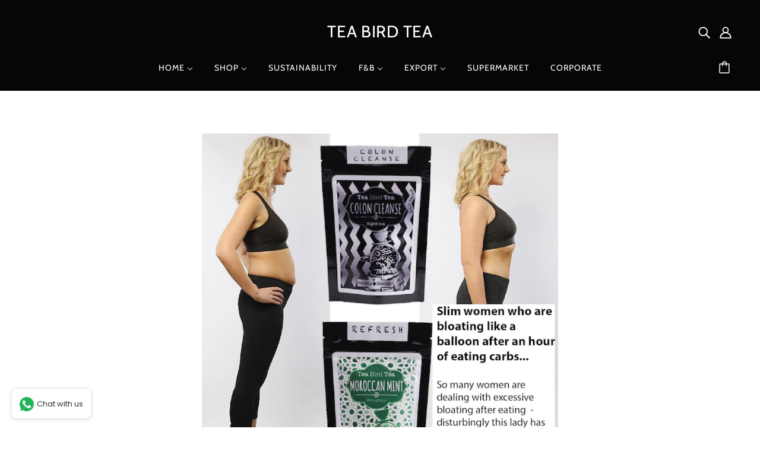

--- FILE ---
content_type: text/html; charset=utf-8
request_url: https://www.teabirdtea.com/en-sg/blogs/news/the-slim-women-who-say-they-bloat-like-a-balloon-within-an-hour-of-eating-carbs
body_size: 26413
content:
<!doctype html>
<!--[if (gt IE 9)|!(IE)]><!-->
  <html class="no-js" lang="en">
<!--<![endif]-->

  <head>
    <!-- Blockshop Theme - Version 6.4.1 by Troop Themes - https://troopthemes.com/ -->

    <meta charset="UTF-8">
    <meta http-equiv="X-UA-Compatible" content="IE=edge,chrome=1">
    <meta name="viewport" content="width=device-width, initial-scale=1.0, maximum-scale=5.0">
    
      <meta name="description" content="Kirsty Badrock, 30, believes certain foods causes her stomach to suddenly swell She has resorted to laxatives and antidepressants to ease the bloating  Jennifer Tucker, 47, says bloating can cause her to look eight months pregnant She began to suffer from digestive problems after she hit age 40  Dietitian Sioned Quirke">
    

    


  <meta property="og:type" content="article">
  <meta property="og:title" content="The slim women who say they bloat like a balloon within. . . an hour of eating carbs">

  
    <meta property="og:image" content="http://www.teabirdtea.com/cdn/shop/articles/bloat_ad_600x600.png?v=1515035463">
    <meta property="og:image:secure_url" content="https://www.teabirdtea.com/cdn/shop/articles/bloat_ad_600x600.png?v=1515035463">
  





<meta property="og:url" content="https://www.teabirdtea.com/en-sg/blogs/news/the-slim-women-who-say-they-bloat-like-a-balloon-within-an-hour-of-eating-carbs">
<meta property="og:site_name" content="Tea Bird Tea">
<meta property="og:description" content="Our colon cleanse pictured, mint  and alkalizing blends are essential for daily digestive health and really ease ongoing bloating problems like these. Did you know if you recommend 3 friends to our mailing list we will send you a free trial pack just to prove it works?
What have you got to loose apart from your bloat!
 
">



<meta name="twitter:card" content="summary">
<meta name="twitter:description" content="Our colon cleanse pictured, mint  and alkalizing blends are essential for daily digestive health and really ease ongoing bloating problems like these. Did you know if you recommend 3 friends to our mailing list we will send you a free trial pack just to prove it works?
What have you got to loose apart from your bloat!
 
">


  <meta name="twitter:title" content="The slim women who say they bloat like a balloon within. . . an hour of eating carbs">

  
    <meta property="twitter:image" content="https://www.teabirdtea.com/cdn/shop/articles/bloat_ad_480x480.png?v=1515035463">
  



    <link rel="canonical" href="https://www.teabirdtea.com/en-sg/blogs/news/the-slim-women-who-say-they-bloat-like-a-balloon-within-an-hour-of-eating-carbs">
    <link rel="preconnect" href="https://cdn.shopify.com">

    
      <link rel="shortcut icon" href="//www.teabirdtea.com/cdn/shop/files/Cup_stickers_06021ab0-b946-48ca-ac20-d2d5600366ed_32x32.png?v=1613156954" type="image/png">
    

    
      <title>The slim women who say they bloat like a balloon within. . . an hour o | Tea Bird Tea</title>
    

    <script>window.performance && window.performance.mark && window.performance.mark('shopify.content_for_header.start');</script><meta name="google-site-verification" content="RKWLtR6v5j_Kb8TyHDaTnpbxmogjVFCiLiBVKKPhZAU">
<meta id="shopify-digital-wallet" name="shopify-digital-wallet" content="/17464909/digital_wallets/dialog">
<link rel="alternate" type="application/atom+xml" title="Feed" href="http://feedproxy.google.com/teabirdtea" />
<link rel="alternate" hreflang="x-default" href="https://www.teabirdtea.com/blogs/news/the-slim-women-who-say-they-bloat-like-a-balloon-within-an-hour-of-eating-carbs">
<link rel="alternate" hreflang="en" href="https://www.teabirdtea.com/blogs/news/the-slim-women-who-say-they-bloat-like-a-balloon-within-an-hour-of-eating-carbs">
<link rel="alternate" hreflang="en-SG" href="https://www.teabirdtea.com/en-sg/blogs/news/the-slim-women-who-say-they-bloat-like-a-balloon-within-an-hour-of-eating-carbs">
<link rel="alternate" hreflang="en-AE" href="https://www.teabirdtea.com/en-ae/blogs/news/the-slim-women-who-say-they-bloat-like-a-balloon-within-an-hour-of-eating-carbs">
<script async="async" src="/checkouts/internal/preloads.js?locale=en-SG"></script>
<script id="shopify-features" type="application/json">{"accessToken":"96f8f4ab9f076e71c3c68914bbd8783c","betas":["rich-media-storefront-analytics"],"domain":"www.teabirdtea.com","predictiveSearch":true,"shopId":17464909,"locale":"en"}</script>
<script>var Shopify = Shopify || {};
Shopify.shop = "bikini-21.myshopify.com";
Shopify.locale = "en";
Shopify.currency = {"active":"MYR","rate":"1.0"};
Shopify.country = "SG";
Shopify.theme = {"name":"Blockshop-6.4.1 - Fresh | Popup Issues","id":149048623272,"schema_name":"Blockshop","schema_version":"6.4.1","theme_store_id":null,"role":"main"};
Shopify.theme.handle = "null";
Shopify.theme.style = {"id":null,"handle":null};
Shopify.cdnHost = "www.teabirdtea.com/cdn";
Shopify.routes = Shopify.routes || {};
Shopify.routes.root = "/en-sg/";</script>
<script type="module">!function(o){(o.Shopify=o.Shopify||{}).modules=!0}(window);</script>
<script>!function(o){function n(){var o=[];function n(){o.push(Array.prototype.slice.apply(arguments))}return n.q=o,n}var t=o.Shopify=o.Shopify||{};t.loadFeatures=n(),t.autoloadFeatures=n()}(window);</script>
<script id="shop-js-analytics" type="application/json">{"pageType":"article"}</script>
<script defer="defer" async type="module" src="//www.teabirdtea.com/cdn/shopifycloud/shop-js/modules/v2/client.init-shop-cart-sync_BApSsMSl.en.esm.js"></script>
<script defer="defer" async type="module" src="//www.teabirdtea.com/cdn/shopifycloud/shop-js/modules/v2/chunk.common_CBoos6YZ.esm.js"></script>
<script type="module">
  await import("//www.teabirdtea.com/cdn/shopifycloud/shop-js/modules/v2/client.init-shop-cart-sync_BApSsMSl.en.esm.js");
await import("//www.teabirdtea.com/cdn/shopifycloud/shop-js/modules/v2/chunk.common_CBoos6YZ.esm.js");

  window.Shopify.SignInWithShop?.initShopCartSync?.({"fedCMEnabled":true,"windoidEnabled":true});

</script>
<script>(function() {
  var isLoaded = false;
  function asyncLoad() {
    if (isLoaded) return;
    isLoaded = true;
    var urls = ["https:\/\/whatschat.shopiapps.in\/script\/sp-whatsapp-app.js?version=1.0\u0026shop=bikini-21.myshopify.com","https:\/\/app.logoshowcase.co\/extension\/app.js?ls_version=1.0.3\u0026shop=bikini-21.myshopify.com","https:\/\/analyzely.gropulse.com\/js\/active.js?shop=bikini-21.myshopify.com"];
    for (var i = 0; i < urls.length; i++) {
      var s = document.createElement('script');
      s.type = 'text/javascript';
      s.async = true;
      s.src = urls[i];
      var x = document.getElementsByTagName('script')[0];
      x.parentNode.insertBefore(s, x);
    }
  };
  if(window.attachEvent) {
    window.attachEvent('onload', asyncLoad);
  } else {
    window.addEventListener('load', asyncLoad, false);
  }
})();</script>
<script id="__st">var __st={"a":17464909,"offset":28800,"reqid":"27162291-45df-4d70-b9c3-307b735f6d36-1768934475","pageurl":"www.teabirdtea.com\/en-sg\/blogs\/news\/the-slim-women-who-say-they-bloat-like-a-balloon-within-an-hour-of-eating-carbs","s":"articles-1222836225","u":"e9f3f9268fa2","p":"article","rtyp":"article","rid":1222836225};</script>
<script>window.ShopifyPaypalV4VisibilityTracking = true;</script>
<script id="captcha-bootstrap">!function(){'use strict';const t='contact',e='account',n='new_comment',o=[[t,t],['blogs',n],['comments',n],[t,'customer']],c=[[e,'customer_login'],[e,'guest_login'],[e,'recover_customer_password'],[e,'create_customer']],r=t=>t.map((([t,e])=>`form[action*='/${t}']:not([data-nocaptcha='true']) input[name='form_type'][value='${e}']`)).join(','),a=t=>()=>t?[...document.querySelectorAll(t)].map((t=>t.form)):[];function s(){const t=[...o],e=r(t);return a(e)}const i='password',u='form_key',d=['recaptcha-v3-token','g-recaptcha-response','h-captcha-response',i],f=()=>{try{return window.sessionStorage}catch{return}},m='__shopify_v',_=t=>t.elements[u];function p(t,e,n=!1){try{const o=window.sessionStorage,c=JSON.parse(o.getItem(e)),{data:r}=function(t){const{data:e,action:n}=t;return t[m]||n?{data:e,action:n}:{data:t,action:n}}(c);for(const[e,n]of Object.entries(r))t.elements[e]&&(t.elements[e].value=n);n&&o.removeItem(e)}catch(o){console.error('form repopulation failed',{error:o})}}const l='form_type',E='cptcha';function T(t){t.dataset[E]=!0}const w=window,h=w.document,L='Shopify',v='ce_forms',y='captcha';let A=!1;((t,e)=>{const n=(g='f06e6c50-85a8-45c8-87d0-21a2b65856fe',I='https://cdn.shopify.com/shopifycloud/storefront-forms-hcaptcha/ce_storefront_forms_captcha_hcaptcha.v1.5.2.iife.js',D={infoText:'Protected by hCaptcha',privacyText:'Privacy',termsText:'Terms'},(t,e,n)=>{const o=w[L][v],c=o.bindForm;if(c)return c(t,g,e,D).then(n);var r;o.q.push([[t,g,e,D],n]),r=I,A||(h.body.append(Object.assign(h.createElement('script'),{id:'captcha-provider',async:!0,src:r})),A=!0)});var g,I,D;w[L]=w[L]||{},w[L][v]=w[L][v]||{},w[L][v].q=[],w[L][y]=w[L][y]||{},w[L][y].protect=function(t,e){n(t,void 0,e),T(t)},Object.freeze(w[L][y]),function(t,e,n,w,h,L){const[v,y,A,g]=function(t,e,n){const i=e?o:[],u=t?c:[],d=[...i,...u],f=r(d),m=r(i),_=r(d.filter((([t,e])=>n.includes(e))));return[a(f),a(m),a(_),s()]}(w,h,L),I=t=>{const e=t.target;return e instanceof HTMLFormElement?e:e&&e.form},D=t=>v().includes(t);t.addEventListener('submit',(t=>{const e=I(t);if(!e)return;const n=D(e)&&!e.dataset.hcaptchaBound&&!e.dataset.recaptchaBound,o=_(e),c=g().includes(e)&&(!o||!o.value);(n||c)&&t.preventDefault(),c&&!n&&(function(t){try{if(!f())return;!function(t){const e=f();if(!e)return;const n=_(t);if(!n)return;const o=n.value;o&&e.removeItem(o)}(t);const e=Array.from(Array(32),(()=>Math.random().toString(36)[2])).join('');!function(t,e){_(t)||t.append(Object.assign(document.createElement('input'),{type:'hidden',name:u})),t.elements[u].value=e}(t,e),function(t,e){const n=f();if(!n)return;const o=[...t.querySelectorAll(`input[type='${i}']`)].map((({name:t})=>t)),c=[...d,...o],r={};for(const[a,s]of new FormData(t).entries())c.includes(a)||(r[a]=s);n.setItem(e,JSON.stringify({[m]:1,action:t.action,data:r}))}(t,e)}catch(e){console.error('failed to persist form',e)}}(e),e.submit())}));const S=(t,e)=>{t&&!t.dataset[E]&&(n(t,e.some((e=>e===t))),T(t))};for(const o of['focusin','change'])t.addEventListener(o,(t=>{const e=I(t);D(e)&&S(e,y())}));const B=e.get('form_key'),M=e.get(l),P=B&&M;t.addEventListener('DOMContentLoaded',(()=>{const t=y();if(P)for(const e of t)e.elements[l].value===M&&p(e,B);[...new Set([...A(),...v().filter((t=>'true'===t.dataset.shopifyCaptcha))])].forEach((e=>S(e,t)))}))}(h,new URLSearchParams(w.location.search),n,t,e,['guest_login'])})(!0,!0)}();</script>
<script integrity="sha256-4kQ18oKyAcykRKYeNunJcIwy7WH5gtpwJnB7kiuLZ1E=" data-source-attribution="shopify.loadfeatures" defer="defer" src="//www.teabirdtea.com/cdn/shopifycloud/storefront/assets/storefront/load_feature-a0a9edcb.js" crossorigin="anonymous"></script>
<script data-source-attribution="shopify.dynamic_checkout.dynamic.init">var Shopify=Shopify||{};Shopify.PaymentButton=Shopify.PaymentButton||{isStorefrontPortableWallets:!0,init:function(){window.Shopify.PaymentButton.init=function(){};var t=document.createElement("script");t.src="https://www.teabirdtea.com/cdn/shopifycloud/portable-wallets/latest/portable-wallets.en.js",t.type="module",document.head.appendChild(t)}};
</script>
<script data-source-attribution="shopify.dynamic_checkout.buyer_consent">
  function portableWalletsHideBuyerConsent(e){var t=document.getElementById("shopify-buyer-consent"),n=document.getElementById("shopify-subscription-policy-button");t&&n&&(t.classList.add("hidden"),t.setAttribute("aria-hidden","true"),n.removeEventListener("click",e))}function portableWalletsShowBuyerConsent(e){var t=document.getElementById("shopify-buyer-consent"),n=document.getElementById("shopify-subscription-policy-button");t&&n&&(t.classList.remove("hidden"),t.removeAttribute("aria-hidden"),n.addEventListener("click",e))}window.Shopify?.PaymentButton&&(window.Shopify.PaymentButton.hideBuyerConsent=portableWalletsHideBuyerConsent,window.Shopify.PaymentButton.showBuyerConsent=portableWalletsShowBuyerConsent);
</script>
<script data-source-attribution="shopify.dynamic_checkout.cart.bootstrap">document.addEventListener("DOMContentLoaded",(function(){function t(){return document.querySelector("shopify-accelerated-checkout-cart, shopify-accelerated-checkout")}if(t())Shopify.PaymentButton.init();else{new MutationObserver((function(e,n){t()&&(Shopify.PaymentButton.init(),n.disconnect())})).observe(document.body,{childList:!0,subtree:!0})}}));
</script>
<script id='scb4127' type='text/javascript' async='' src='https://www.teabirdtea.com/cdn/shopifycloud/privacy-banner/storefront-banner.js'></script>
<script>window.performance && window.performance.mark && window.performance.mark('shopify.content_for_header.end');</script>

    








<style>
  
  @font-face {
  font-family: Cabin;
  font-weight: 400;
  font-style: normal;
  font-display: swap;
  src: url("//www.teabirdtea.com/cdn/fonts/cabin/cabin_n4.cefc6494a78f87584a6f312fea532919154f66fe.woff2") format("woff2"),
       url("//www.teabirdtea.com/cdn/fonts/cabin/cabin_n4.8c16611b00f59d27f4b27ce4328dfe514ce77517.woff") format("woff");
}


  
  
    @font-face {
  font-family: Cabin;
  font-weight: 400;
  font-style: normal;
  font-display: swap;
  src: url("//www.teabirdtea.com/cdn/fonts/cabin/cabin_n4.cefc6494a78f87584a6f312fea532919154f66fe.woff2") format("woff2"),
       url("//www.teabirdtea.com/cdn/fonts/cabin/cabin_n4.8c16611b00f59d27f4b27ce4328dfe514ce77517.woff") format("woff");
}

  

  
  @font-face {
  font-family: Cabin;
  font-weight: 400;
  font-style: normal;
  font-display: swap;
  src: url("//www.teabirdtea.com/cdn/fonts/cabin/cabin_n4.cefc6494a78f87584a6f312fea532919154f66fe.woff2") format("woff2"),
       url("//www.teabirdtea.com/cdn/fonts/cabin/cabin_n4.8c16611b00f59d27f4b27ce4328dfe514ce77517.woff") format("woff");
}


  
  
    @font-face {
  font-family: Cabin;
  font-weight: 700;
  font-style: normal;
  font-display: swap;
  src: url("//www.teabirdtea.com/cdn/fonts/cabin/cabin_n7.255204a342bfdbc9ae2017bd4e6a90f8dbb2f561.woff2") format("woff2"),
       url("//www.teabirdtea.com/cdn/fonts/cabin/cabin_n7.e2afa22a0d0f4b64da3569c990897429d40ff5c0.woff") format("woff");
}

  

  
  @font-face {
  font-family: Cabin;
  font-weight: 400;
  font-style: normal;
  font-display: swap;
  src: url("//www.teabirdtea.com/cdn/fonts/cabin/cabin_n4.cefc6494a78f87584a6f312fea532919154f66fe.woff2") format("woff2"),
       url("//www.teabirdtea.com/cdn/fonts/cabin/cabin_n4.8c16611b00f59d27f4b27ce4328dfe514ce77517.woff") format("woff");
}


  
  
    @font-face {
  font-family: Cabin;
  font-weight: 700;
  font-style: normal;
  font-display: swap;
  src: url("//www.teabirdtea.com/cdn/fonts/cabin/cabin_n7.255204a342bfdbc9ae2017bd4e6a90f8dbb2f561.woff2") format("woff2"),
       url("//www.teabirdtea.com/cdn/fonts/cabin/cabin_n7.e2afa22a0d0f4b64da3569c990897429d40ff5c0.woff") format("woff");
}

  

  
  
    @font-face {
  font-family: Cabin;
  font-weight: 400;
  font-style: italic;
  font-display: swap;
  src: url("//www.teabirdtea.com/cdn/fonts/cabin/cabin_i4.d89c1b32b09ecbc46c12781fcf7b2085f17c0be9.woff2") format("woff2"),
       url("//www.teabirdtea.com/cdn/fonts/cabin/cabin_i4.0a521b11d0b69adfc41e22a263eec7c02aecfe99.woff") format("woff");
}

  

  
  
    @font-face {
  font-family: Cabin;
  font-weight: 700;
  font-style: italic;
  font-display: swap;
  src: url("//www.teabirdtea.com/cdn/fonts/cabin/cabin_i7.ef2404c08a493e7ccbc92d8c39adf683f40e1fb5.woff2") format("woff2"),
       url("//www.teabirdtea.com/cdn/fonts/cabin/cabin_i7.480421791818000fc8a5d4134822321b5d7964f8.woff") format("woff");
}

  
</style>

<style>
  :root {
    --font--section-heading--size: 28px;
    --font--block-heading--size: 20px;
    --font--heading--uppercase: uppercase;
    --font--paragraph--size: 18px;

    --font--heading--family: Cabin, sans-serif;
    --font--heading--weight: 400;
    --font--heading--normal-weight: 400;
    --font--heading--style: normal;

    --font--accent--family: Cabin, sans-serif;
    --font--accent--weight: 400;
    --font--accent--style: normal;

    --font--paragraph--family: Cabin, sans-serif;
    --font--paragraph--weight: 400;
    --font--paragraph--style: normal;
    --font--bolder-paragraph--weight: 700;

    --image--loading-animation: url('//www.teabirdtea.com/cdn/shop/t/15/assets/AjaxLoader.gif?v=66431031005733996371760713676');
    --image--grabbing-icon: url('//www.teabirdtea.com/cdn/shop/t/15/assets/grabbing.png?v=162995541551579154171760713676');
  }
</style>
    <style>
  :root {
    --image--popup: url('//www.teabirdtea.com/cdn/shop/files/restaurant_pop_ups_1200x.jpg?v=1678621578');

    --color--accent: #dafffd;
    --color-text: #070606;
    --color-page-bg: #ffffff;
    --color-panel-bg: #070606;
    --color-badge-bdr: rgba(7, 6, 6, 0.05);
    --color-border: #ffffff;
    --color-error: #f66767;
    --color-button: #ffffff;
    --color-button-bg: #070606;
    --color--body--light: #3b3333;
    --color--alternative: #dafffd;
    --color-header: #ffffff;
    --color-header-bg: #070606;
    --color-menubar: #ffffff;
    --color-cart: #ffffff;
    --color--footer: #333333;
    --bg-color--footer: #ffffff;
    --color-slider-caption: #070606;
    --color-slider-caption-bg: #ffffff;
    --color-slider-button: #f7f7f7;
    --color-slider-button-bg: #070606;
    --color-slider-button-hover-bg: #999999;
    --color-slider-nav: #070606;
    --color-product-slider-bg: #ffffff;
    --color-featured-promo-bg: #f7f7f7;
    --color-social-feed-bg: #ffffff;
    --color-grid-sale: #ffffff;
    --color-grid-sale-bg: #070606;
    --color-grid-sold-out: #ffffff;
    --color-grid-sold-out-bg: #070606;
    --color-tabs-accordions: #dafffd;
  }
</style>

    <link href="//www.teabirdtea.com/cdn/shop/t/15/assets/theme.css?v=32983386545619397701760713686" rel="stylesheet" type="text/css" media="all" />
    <link href="//www.teabirdtea.com/cdn/shop/t/15/assets/theme--customizations.css?v=19621103325815270871760713686" rel="stylesheet" type="text/css" media="all" />

    <script>
  var general_external_links_enabled = true,
  general_scroll_to_active_item = true,
  popup_config = {
    enabled               : false,
    test_mode             : false,
    newsletter_enabled    : false,
    social_icons_enabled  : true,
    show_image_enabled    : '28',
    image_link            : "https://www.teabirdtea.com/discount/1STTIMEBUYER",
    seconds_until         : 6,

    
    
      show_image_url        : '<img src="//www.teabirdtea.com/cdn/shop/files/restaurant_pop_ups_1200x.jpg?v=1678621578" />',
    

    page_content          : '',
    days_until            : '4',
    storage_key           : 'troop_popup_storage'
  };

  popup_config.show_image_enabled = popup_config.show_image_enabled > 0 ? true : false;

  // newer naming convention
  var theme = {};
  theme.classes = {};
  theme.partials = {};
  theme.settings = {};
  theme.shop = {};
  theme.swatches = {};
  theme.templates = {};
  theme.translations = {};
  theme.urls = {};
  theme.utils = {};

  theme.settings.cart_type = 'drawer';
  theme.shop.money_format = "RM{{amount}} MYR";
  theme.translations.newsletter_email_blank = 'Email field is blank';
  theme.translations.cart_item = 'Item';
  theme.translations.cart_items = 'Items';
  theme.preload_image = '//www.teabirdtea.com/cdn/shop/t/15/assets/popup.jpg?v=2477';
  theme.urls.cart = '/en-sg/cart';
  theme.urls.collections = '/en-sg/collections';
  theme.urls.product_recommendations = '/en-sg/recommendations/products';
  theme.urls.search = '/en-sg/search';
  theme.urls.shop = 'https://www.teabirdtea.com';

  





  // LazySizes
  window.lazySizesConfig = window.lazySizesConfig || {};
  window.lazySizesConfig.expand = 1200;
  window.lazySizesConfig.loadMode = 3;
  window.lazySizesConfig.ricTimeout = 50;
</script>

    <script src="//www.teabirdtea.com/cdn/shop/t/15/assets/lazysizes.min.js?v=89211285363418916191760713676" type="text/javascript"></script>

    

    <script src="//www.teabirdtea.com/cdn/shop/t/15/assets/theme.min.js?v=156877292581957305801760713676" type="text/javascript"></script>

  <!-- BEGIN app block: shopify://apps/analyzely-google-analytics-4/blocks/analyzely/b3a3a697-6f42-4507-a5ae-c447f6da2c9d -->

  <!-- Global site tag (gtag.js) - Google Analytics -->
  <script
    async
    src="https://www.googletagmanager.com/gtag/js?id=G-XSBHBZGFCN&l=analyzelyDataLayer"
  ></script>
  <script>
    // save analyzely data to session storage if available
    sessionStorage.setItem('groPulseAnalyzelyData', JSON.stringify({"googleAccount":{"selectedAccount":"44451017","selectedProperty":"373592845"},"selectedDataLayer":["purchase","initiateCheckout","addToCart","viewContent","viewCategory"],"isTaxAdded":false,"isShippingAdded":false,"isManually":false,"_id":"64512b6c0721b7c8b33da7f7","shopName":"bikini-21.myshopify.com","__v":0,"analyticsVersion":"ga4","createdAt":"2023-05-02T15:25:32.124Z","isECActive":false,"measurementId":"G-XSBHBZGFCN","updatedAt":"2023-05-02T15:25:54.099Z"}));

    const isGroPulseAnalyzelyWebPixelLoaded = Boolean(sessionStorage.getItem("isGroPulseAnalyzelyWebPixelLoaded"));

    window.analyzelyDataLayer = window.analyzelyDataLayer || [];
    function analyzelyGtag() {
      analyzelyDataLayer.push(arguments);
    }

    window.Shopify.loadFeatures([
      {
        name: "consent-tracking-api",
        version: "0.1"
      }
    ], (error) => {
      if (error) {
        throw error;
      }

      const analyzelyTrackingConsentStatus = null;

      if(!analyzelyTrackingConsentStatus){
        const event = new Event("analyzely_consent_set");
        window.dispatchEvent(event);
        return;
      }

      const isTrackingConsentGiven = Shopify.customerPrivacy.userCanBeTracked();
      if (isTrackingConsentGiven) {
        analyzelyGtag('consent', 'default', {
          'ad_storage': 'granted',
          'ad_user_data': 'granted',
          'ad_personalization': 'granted',
          'analytics_storage': 'granted'
        });
      }
      else{
        analyzelyGtag('consent', 'default', {
          'ad_storage': 'denied',
          'ad_user_data': 'denied',
          'ad_personalization': 'denied',
          'analytics_storage': 'denied'
        });
      }
      document.addEventListener("visitorConsentCollected", (event) => {
      if(event.detail.analyticsAllowed) {
        analyzelyGtag('consent', 'update', {
          'ad_storage': 'granted',
          'ad_user_data': 'granted',
          'ad_personalization': 'granted',
          'analytics_storage': 'granted'
        });
      }
      else {
        analyzelyGtag('consent', 'update', {
          'ad_storage': 'denied',
          'ad_user_data': 'denied',
          'ad_personalization': 'denied',
          'analytics_storage': 'denied'
        });
      }
      });
      const event = new Event("analyzely_consent_set");
      window.dispatchEvent(event);
    });

    window.addEventListener("analyzely_consent_set", () => {
      analyzelyGtag('js', new Date());
      analyzelyGtag('config', 'G-XSBHBZGFCN');const startEvent = new Event("analyzely_start_tracking");
      if (document.readyState === "complete") {
        window.dispatchEvent(startEvent);
      } else {
        window.addEventListener("load", () => window.dispatchEvent(startEvent));
      }
    })
  </script>

  <script>
    window.analyzelyGtag = window.analyzelyGtag || function () {};
  </script>


    <script>
      function htHGACheckCart() {
        /**
         *
         * @param {Array} dataList
         * @param {Object} singleData
         */
        const isDataUseable = (dataList, checkData) => {
          if (dataList.length === 0) return checkData;

          for (let index = 0; index < dataList.length; index++) {
            const singleData = dataList[index];
            if (singleData.id === checkData.id) {
              if (checkData.quantity > singleData.quantity) {
                const newData = {
                  ...checkData,
                  quantity: checkData.quantity - singleData.quantity,
                };
                return newData;
              } else {
                return false;
              }
            }
          }
          return checkData;
        };

        /**
         *
         * @param {Array} localStoreData
         * @param {Array} newFetchData
         */
        const checkAddToACart = (localStoreData, newFetchData) => {
          return newFetchData.map((singleFetchData) => isDataUseable(localStoreData, singleFetchData)).filter(Boolean);
        };

        /**
         *
         * @param {Array} localStoreData
         * @param {Array} newFetchData
         */
        const checkRemoveFromACart = (localStoreData, newFetchData) => {
          return localStoreData
            .map((singleLocalStoreData) => isDataUseable(newFetchData, singleLocalStoreData))
            .filter(Boolean);
        };

        const addToCartFire = (cartData, rawCartData) => {
          const dataLayerItems = cartData.map((singleCartData, i) => {
            return {
              item_id: singleCartData.product_id,
              item_name: singleCartData.product_title,
              currency: Shopify.currency.active || ShopifyAnalytics.meta.currency,
              item_brand: singleCartData.vendor,
              item_variant: singleCartData.variant_title,
              quantity: singleCartData.quantity,
              price: singleCartData.price / 100,
            };
          });

          analyzelyGtag('event', 'add_to_cart', {
            currency: rawCartData.currency,
            value: rawCartData.total_price / 100,
            items: dataLayerItems,
          });
        };

        const removeFromCartFire = (cartData, rawCartData) => {
          const dataLayerItems = cartData.map((singleCartData, i) => {
            return {
              item_id: singleCartData.product_id,
              item_name: singleCartData.product_title,
              currency: Shopify.currency.active || ShopifyAnalytics.meta.currency,
              item_brand: singleCartData.vendor,
              item_variant: singleCartData.variant_title,
              quantity: singleCartData.quantity,
              price: singleCartData.price / 100,
            };
          });

          analyzelyGtag('event', 'remove_from_cart', {
            currency: rawCartData.currency,
            value: rawCartData.total_price / 100,
            items: dataLayerItems,
          });
        };

        setInterval(function () {
          fetch('/cart.js')
            .then((response) => response.json())
            .then((data) => {
              const lsData = JSON.parse(localStorage.getItem('ht-hga-cart-data')) || [];

              const fetchData = data.items;

              const addToCart = checkAddToACart(lsData, fetchData);
              addToCart.length !== 0 && addToCartFire(addToCart, data);

              const removeFromCart = checkRemoveFromACart(lsData, fetchData);
              removeFromCart.length !== 0 && removeFromCartFire(removeFromCart, data);

              localStorage.setItem('ht-hga-cart-data', JSON.stringify(fetchData));
            });
        }, 3000);
      }

      if(!isGroPulseAnalyzelyWebPixelLoaded){
        window.addEventListener('analyzely_start_tracking', htHGACheckCart);
      }
    </script>
  

    <script>
      if(!isGroPulseAnalyzelyWebPixelLoaded){
        window.addEventListener('analyzely_start_tracking', (event) => {
          (function () {
            function fireInitiateCheckout(catData) {
              analyzelyGtag('event', 'begin_checkout', {
                currency: catData.currency,
                value: catData.total_price / 100,
                items: catData.items.map((item, index) => ({
                  item_id: item.product_id,
                  item_name: item.product_title,
                  currency: catData.currency,
                  index: index,
                  item_variant: item.variant_title,
                  price: item.price / 100,
                  quantity: item.quantity,
                  item_brand: item.vendor,
                })),
              });
            }

            function checkoutButtonClickHandler() {
              fetch('/cart.js')
                .then((response) => response.json())
                .then((data) => {
                  fireInitiateCheckout(data);
                });
            }

            window.hso_checkoutButtonClickHandler = checkoutButtonClickHandler;

            function setCheckoutButtonEvent() {
              if (document.querySelectorAll("[name='checkout']").length !== 0) {
                document.querySelectorAll("[name='checkout']").forEach((singleButton) => {
                  singleButton.addEventListener('click', checkoutButtonClickHandler);
                });
              }
              if (document.querySelectorAll("[href='/checkout']").length !== 0) {
                document.querySelectorAll("[href='/checkout']").forEach((singleButton) => {
                  singleButton.addEventListener('click', checkoutButtonClickHandler);
                });
              }
            }

            setCheckoutButtonEvent();

            const targetNode = document.body;
            const config = {
              attributes: true,
              childList: true,
              subtree: true,
            };
            const callback = function (mutationsList, observer) {
              setCheckoutButtonEvent();
            };

            const observer = new MutationObserver(callback);
            observer.observe(targetNode, config);
          })();
        });
      }
    </script>
  

<!-- END app block --><!-- BEGIN app block: shopify://apps/currency-converter/blocks/app-embed-block/a56d6bd1-e9df-4a4a-b98e-e9bb5c43a042 --><script>
    window.codeblackbelt = window.codeblackbelt || {};
    window.codeblackbelt.shop = window.codeblackbelt.shop || 'bikini-21.myshopify.com';
    </script><script src="//cdn.codeblackbelt.com/widgets/currency-converter-plus/main.min.js?version=2026012102+0800" async></script>
<!-- END app block --><link href="https://cdn.shopify.com/extensions/019a5357-883c-7827-a1bf-ee1150e7f265/shopify-template-node-13/assets/consent-banner.css" rel="stylesheet" type="text/css" media="all">
<link href="https://monorail-edge.shopifysvc.com" rel="dns-prefetch">
<script>(function(){if ("sendBeacon" in navigator && "performance" in window) {try {var session_token_from_headers = performance.getEntriesByType('navigation')[0].serverTiming.find(x => x.name == '_s').description;} catch {var session_token_from_headers = undefined;}var session_cookie_matches = document.cookie.match(/_shopify_s=([^;]*)/);var session_token_from_cookie = session_cookie_matches && session_cookie_matches.length === 2 ? session_cookie_matches[1] : "";var session_token = session_token_from_headers || session_token_from_cookie || "";function handle_abandonment_event(e) {var entries = performance.getEntries().filter(function(entry) {return /monorail-edge.shopifysvc.com/.test(entry.name);});if (!window.abandonment_tracked && entries.length === 0) {window.abandonment_tracked = true;var currentMs = Date.now();var navigation_start = performance.timing.navigationStart;var payload = {shop_id: 17464909,url: window.location.href,navigation_start,duration: currentMs - navigation_start,session_token,page_type: "article"};window.navigator.sendBeacon("https://monorail-edge.shopifysvc.com/v1/produce", JSON.stringify({schema_id: "online_store_buyer_site_abandonment/1.1",payload: payload,metadata: {event_created_at_ms: currentMs,event_sent_at_ms: currentMs}}));}}window.addEventListener('pagehide', handle_abandonment_event);}}());</script>
<script id="web-pixels-manager-setup">(function e(e,d,r,n,o){if(void 0===o&&(o={}),!Boolean(null===(a=null===(i=window.Shopify)||void 0===i?void 0:i.analytics)||void 0===a?void 0:a.replayQueue)){var i,a;window.Shopify=window.Shopify||{};var t=window.Shopify;t.analytics=t.analytics||{};var s=t.analytics;s.replayQueue=[],s.publish=function(e,d,r){return s.replayQueue.push([e,d,r]),!0};try{self.performance.mark("wpm:start")}catch(e){}var l=function(){var e={modern:/Edge?\/(1{2}[4-9]|1[2-9]\d|[2-9]\d{2}|\d{4,})\.\d+(\.\d+|)|Firefox\/(1{2}[4-9]|1[2-9]\d|[2-9]\d{2}|\d{4,})\.\d+(\.\d+|)|Chrom(ium|e)\/(9{2}|\d{3,})\.\d+(\.\d+|)|(Maci|X1{2}).+ Version\/(15\.\d+|(1[6-9]|[2-9]\d|\d{3,})\.\d+)([,.]\d+|)( \(\w+\)|)( Mobile\/\w+|) Safari\/|Chrome.+OPR\/(9{2}|\d{3,})\.\d+\.\d+|(CPU[ +]OS|iPhone[ +]OS|CPU[ +]iPhone|CPU IPhone OS|CPU iPad OS)[ +]+(15[._]\d+|(1[6-9]|[2-9]\d|\d{3,})[._]\d+)([._]\d+|)|Android:?[ /-](13[3-9]|1[4-9]\d|[2-9]\d{2}|\d{4,})(\.\d+|)(\.\d+|)|Android.+Firefox\/(13[5-9]|1[4-9]\d|[2-9]\d{2}|\d{4,})\.\d+(\.\d+|)|Android.+Chrom(ium|e)\/(13[3-9]|1[4-9]\d|[2-9]\d{2}|\d{4,})\.\d+(\.\d+|)|SamsungBrowser\/([2-9]\d|\d{3,})\.\d+/,legacy:/Edge?\/(1[6-9]|[2-9]\d|\d{3,})\.\d+(\.\d+|)|Firefox\/(5[4-9]|[6-9]\d|\d{3,})\.\d+(\.\d+|)|Chrom(ium|e)\/(5[1-9]|[6-9]\d|\d{3,})\.\d+(\.\d+|)([\d.]+$|.*Safari\/(?![\d.]+ Edge\/[\d.]+$))|(Maci|X1{2}).+ Version\/(10\.\d+|(1[1-9]|[2-9]\d|\d{3,})\.\d+)([,.]\d+|)( \(\w+\)|)( Mobile\/\w+|) Safari\/|Chrome.+OPR\/(3[89]|[4-9]\d|\d{3,})\.\d+\.\d+|(CPU[ +]OS|iPhone[ +]OS|CPU[ +]iPhone|CPU IPhone OS|CPU iPad OS)[ +]+(10[._]\d+|(1[1-9]|[2-9]\d|\d{3,})[._]\d+)([._]\d+|)|Android:?[ /-](13[3-9]|1[4-9]\d|[2-9]\d{2}|\d{4,})(\.\d+|)(\.\d+|)|Mobile Safari.+OPR\/([89]\d|\d{3,})\.\d+\.\d+|Android.+Firefox\/(13[5-9]|1[4-9]\d|[2-9]\d{2}|\d{4,})\.\d+(\.\d+|)|Android.+Chrom(ium|e)\/(13[3-9]|1[4-9]\d|[2-9]\d{2}|\d{4,})\.\d+(\.\d+|)|Android.+(UC? ?Browser|UCWEB|U3)[ /]?(15\.([5-9]|\d{2,})|(1[6-9]|[2-9]\d|\d{3,})\.\d+)\.\d+|SamsungBrowser\/(5\.\d+|([6-9]|\d{2,})\.\d+)|Android.+MQ{2}Browser\/(14(\.(9|\d{2,})|)|(1[5-9]|[2-9]\d|\d{3,})(\.\d+|))(\.\d+|)|K[Aa][Ii]OS\/(3\.\d+|([4-9]|\d{2,})\.\d+)(\.\d+|)/},d=e.modern,r=e.legacy,n=navigator.userAgent;return n.match(d)?"modern":n.match(r)?"legacy":"unknown"}(),u="modern"===l?"modern":"legacy",c=(null!=n?n:{modern:"",legacy:""})[u],f=function(e){return[e.baseUrl,"/wpm","/b",e.hashVersion,"modern"===e.buildTarget?"m":"l",".js"].join("")}({baseUrl:d,hashVersion:r,buildTarget:u}),m=function(e){var d=e.version,r=e.bundleTarget,n=e.surface,o=e.pageUrl,i=e.monorailEndpoint;return{emit:function(e){var a=e.status,t=e.errorMsg,s=(new Date).getTime(),l=JSON.stringify({metadata:{event_sent_at_ms:s},events:[{schema_id:"web_pixels_manager_load/3.1",payload:{version:d,bundle_target:r,page_url:o,status:a,surface:n,error_msg:t},metadata:{event_created_at_ms:s}}]});if(!i)return console&&console.warn&&console.warn("[Web Pixels Manager] No Monorail endpoint provided, skipping logging."),!1;try{return self.navigator.sendBeacon.bind(self.navigator)(i,l)}catch(e){}var u=new XMLHttpRequest;try{return u.open("POST",i,!0),u.setRequestHeader("Content-Type","text/plain"),u.send(l),!0}catch(e){return console&&console.warn&&console.warn("[Web Pixels Manager] Got an unhandled error while logging to Monorail."),!1}}}}({version:r,bundleTarget:l,surface:e.surface,pageUrl:self.location.href,monorailEndpoint:e.monorailEndpoint});try{o.browserTarget=l,function(e){var d=e.src,r=e.async,n=void 0===r||r,o=e.onload,i=e.onerror,a=e.sri,t=e.scriptDataAttributes,s=void 0===t?{}:t,l=document.createElement("script"),u=document.querySelector("head"),c=document.querySelector("body");if(l.async=n,l.src=d,a&&(l.integrity=a,l.crossOrigin="anonymous"),s)for(var f in s)if(Object.prototype.hasOwnProperty.call(s,f))try{l.dataset[f]=s[f]}catch(e){}if(o&&l.addEventListener("load",o),i&&l.addEventListener("error",i),u)u.appendChild(l);else{if(!c)throw new Error("Did not find a head or body element to append the script");c.appendChild(l)}}({src:f,async:!0,onload:function(){if(!function(){var e,d;return Boolean(null===(d=null===(e=window.Shopify)||void 0===e?void 0:e.analytics)||void 0===d?void 0:d.initialized)}()){var d=window.webPixelsManager.init(e)||void 0;if(d){var r=window.Shopify.analytics;r.replayQueue.forEach((function(e){var r=e[0],n=e[1],o=e[2];d.publishCustomEvent(r,n,o)})),r.replayQueue=[],r.publish=d.publishCustomEvent,r.visitor=d.visitor,r.initialized=!0}}},onerror:function(){return m.emit({status:"failed",errorMsg:"".concat(f," has failed to load")})},sri:function(e){var d=/^sha384-[A-Za-z0-9+/=]+$/;return"string"==typeof e&&d.test(e)}(c)?c:"",scriptDataAttributes:o}),m.emit({status:"loading"})}catch(e){m.emit({status:"failed",errorMsg:(null==e?void 0:e.message)||"Unknown error"})}}})({shopId: 17464909,storefrontBaseUrl: "https://www.teabirdtea.com",extensionsBaseUrl: "https://extensions.shopifycdn.com/cdn/shopifycloud/web-pixels-manager",monorailEndpoint: "https://monorail-edge.shopifysvc.com/unstable/produce_batch",surface: "storefront-renderer",enabledBetaFlags: ["2dca8a86"],webPixelsConfigList: [{"id":"657883304","configuration":"{\"config\":\"{\\\"pixel_id\\\":\\\"GT-TX587C9\\\",\\\"target_country\\\":\\\"MY\\\",\\\"gtag_events\\\":[{\\\"type\\\":\\\"purchase\\\",\\\"action_label\\\":\\\"MC-4CQH9S90QY\\\"},{\\\"type\\\":\\\"page_view\\\",\\\"action_label\\\":\\\"MC-4CQH9S90QY\\\"},{\\\"type\\\":\\\"view_item\\\",\\\"action_label\\\":\\\"MC-4CQH9S90QY\\\"}],\\\"enable_monitoring_mode\\\":false}\"}","eventPayloadVersion":"v1","runtimeContext":"OPEN","scriptVersion":"b2a88bafab3e21179ed38636efcd8a93","type":"APP","apiClientId":1780363,"privacyPurposes":[],"dataSharingAdjustments":{"protectedCustomerApprovalScopes":["read_customer_address","read_customer_email","read_customer_name","read_customer_personal_data","read_customer_phone"]}},{"id":"158171304","configuration":"{\"pixel_id\":\"1297958610334738\",\"pixel_type\":\"facebook_pixel\",\"metaapp_system_user_token\":\"-\"}","eventPayloadVersion":"v1","runtimeContext":"OPEN","scriptVersion":"ca16bc87fe92b6042fbaa3acc2fbdaa6","type":"APP","apiClientId":2329312,"privacyPurposes":["ANALYTICS","MARKETING","SALE_OF_DATA"],"dataSharingAdjustments":{"protectedCustomerApprovalScopes":["read_customer_address","read_customer_email","read_customer_name","read_customer_personal_data","read_customer_phone"]}},{"id":"125894824","eventPayloadVersion":"v1","runtimeContext":"LAX","scriptVersion":"1","type":"CUSTOM","privacyPurposes":["ANALYTICS"],"name":"Google Analytics tag (migrated)"},{"id":"shopify-app-pixel","configuration":"{}","eventPayloadVersion":"v1","runtimeContext":"STRICT","scriptVersion":"0450","apiClientId":"shopify-pixel","type":"APP","privacyPurposes":["ANALYTICS","MARKETING"]},{"id":"shopify-custom-pixel","eventPayloadVersion":"v1","runtimeContext":"LAX","scriptVersion":"0450","apiClientId":"shopify-pixel","type":"CUSTOM","privacyPurposes":["ANALYTICS","MARKETING"]}],isMerchantRequest: false,initData: {"shop":{"name":"Tea Bird Tea","paymentSettings":{"currencyCode":"MYR"},"myshopifyDomain":"bikini-21.myshopify.com","countryCode":"MY","storefrontUrl":"https:\/\/www.teabirdtea.com\/en-sg"},"customer":null,"cart":null,"checkout":null,"productVariants":[],"purchasingCompany":null},},"https://www.teabirdtea.com/cdn","fcfee988w5aeb613cpc8e4bc33m6693e112",{"modern":"","legacy":""},{"shopId":"17464909","storefrontBaseUrl":"https:\/\/www.teabirdtea.com","extensionBaseUrl":"https:\/\/extensions.shopifycdn.com\/cdn\/shopifycloud\/web-pixels-manager","surface":"storefront-renderer","enabledBetaFlags":"[\"2dca8a86\"]","isMerchantRequest":"false","hashVersion":"fcfee988w5aeb613cpc8e4bc33m6693e112","publish":"custom","events":"[[\"page_viewed\",{}]]"});</script><script>
  window.ShopifyAnalytics = window.ShopifyAnalytics || {};
  window.ShopifyAnalytics.meta = window.ShopifyAnalytics.meta || {};
  window.ShopifyAnalytics.meta.currency = 'MYR';
  var meta = {"page":{"pageType":"article","resourceType":"article","resourceId":1222836225,"requestId":"27162291-45df-4d70-b9c3-307b735f6d36-1768934475"}};
  for (var attr in meta) {
    window.ShopifyAnalytics.meta[attr] = meta[attr];
  }
</script>
<script class="analytics">
  (function () {
    var customDocumentWrite = function(content) {
      var jquery = null;

      if (window.jQuery) {
        jquery = window.jQuery;
      } else if (window.Checkout && window.Checkout.$) {
        jquery = window.Checkout.$;
      }

      if (jquery) {
        jquery('body').append(content);
      }
    };

    var hasLoggedConversion = function(token) {
      if (token) {
        return document.cookie.indexOf('loggedConversion=' + token) !== -1;
      }
      return false;
    }

    var setCookieIfConversion = function(token) {
      if (token) {
        var twoMonthsFromNow = new Date(Date.now());
        twoMonthsFromNow.setMonth(twoMonthsFromNow.getMonth() + 2);

        document.cookie = 'loggedConversion=' + token + '; expires=' + twoMonthsFromNow;
      }
    }

    var trekkie = window.ShopifyAnalytics.lib = window.trekkie = window.trekkie || [];
    if (trekkie.integrations) {
      return;
    }
    trekkie.methods = [
      'identify',
      'page',
      'ready',
      'track',
      'trackForm',
      'trackLink'
    ];
    trekkie.factory = function(method) {
      return function() {
        var args = Array.prototype.slice.call(arguments);
        args.unshift(method);
        trekkie.push(args);
        return trekkie;
      };
    };
    for (var i = 0; i < trekkie.methods.length; i++) {
      var key = trekkie.methods[i];
      trekkie[key] = trekkie.factory(key);
    }
    trekkie.load = function(config) {
      trekkie.config = config || {};
      trekkie.config.initialDocumentCookie = document.cookie;
      var first = document.getElementsByTagName('script')[0];
      var script = document.createElement('script');
      script.type = 'text/javascript';
      script.onerror = function(e) {
        var scriptFallback = document.createElement('script');
        scriptFallback.type = 'text/javascript';
        scriptFallback.onerror = function(error) {
                var Monorail = {
      produce: function produce(monorailDomain, schemaId, payload) {
        var currentMs = new Date().getTime();
        var event = {
          schema_id: schemaId,
          payload: payload,
          metadata: {
            event_created_at_ms: currentMs,
            event_sent_at_ms: currentMs
          }
        };
        return Monorail.sendRequest("https://" + monorailDomain + "/v1/produce", JSON.stringify(event));
      },
      sendRequest: function sendRequest(endpointUrl, payload) {
        // Try the sendBeacon API
        if (window && window.navigator && typeof window.navigator.sendBeacon === 'function' && typeof window.Blob === 'function' && !Monorail.isIos12()) {
          var blobData = new window.Blob([payload], {
            type: 'text/plain'
          });

          if (window.navigator.sendBeacon(endpointUrl, blobData)) {
            return true;
          } // sendBeacon was not successful

        } // XHR beacon

        var xhr = new XMLHttpRequest();

        try {
          xhr.open('POST', endpointUrl);
          xhr.setRequestHeader('Content-Type', 'text/plain');
          xhr.send(payload);
        } catch (e) {
          console.log(e);
        }

        return false;
      },
      isIos12: function isIos12() {
        return window.navigator.userAgent.lastIndexOf('iPhone; CPU iPhone OS 12_') !== -1 || window.navigator.userAgent.lastIndexOf('iPad; CPU OS 12_') !== -1;
      }
    };
    Monorail.produce('monorail-edge.shopifysvc.com',
      'trekkie_storefront_load_errors/1.1',
      {shop_id: 17464909,
      theme_id: 149048623272,
      app_name: "storefront",
      context_url: window.location.href,
      source_url: "//www.teabirdtea.com/cdn/s/trekkie.storefront.cd680fe47e6c39ca5d5df5f0a32d569bc48c0f27.min.js"});

        };
        scriptFallback.async = true;
        scriptFallback.src = '//www.teabirdtea.com/cdn/s/trekkie.storefront.cd680fe47e6c39ca5d5df5f0a32d569bc48c0f27.min.js';
        first.parentNode.insertBefore(scriptFallback, first);
      };
      script.async = true;
      script.src = '//www.teabirdtea.com/cdn/s/trekkie.storefront.cd680fe47e6c39ca5d5df5f0a32d569bc48c0f27.min.js';
      first.parentNode.insertBefore(script, first);
    };
    trekkie.load(
      {"Trekkie":{"appName":"storefront","development":false,"defaultAttributes":{"shopId":17464909,"isMerchantRequest":null,"themeId":149048623272,"themeCityHash":"450337145889355948","contentLanguage":"en","currency":"MYR","eventMetadataId":"6bf549f1-c666-4dc2-b06b-05ec9fc7d14f"},"isServerSideCookieWritingEnabled":true,"monorailRegion":"shop_domain","enabledBetaFlags":["65f19447"]},"Session Attribution":{},"S2S":{"facebookCapiEnabled":true,"source":"trekkie-storefront-renderer","apiClientId":580111}}
    );

    var loaded = false;
    trekkie.ready(function() {
      if (loaded) return;
      loaded = true;

      window.ShopifyAnalytics.lib = window.trekkie;

      var originalDocumentWrite = document.write;
      document.write = customDocumentWrite;
      try { window.ShopifyAnalytics.merchantGoogleAnalytics.call(this); } catch(error) {};
      document.write = originalDocumentWrite;

      window.ShopifyAnalytics.lib.page(null,{"pageType":"article","resourceType":"article","resourceId":1222836225,"requestId":"27162291-45df-4d70-b9c3-307b735f6d36-1768934475","shopifyEmitted":true});

      var match = window.location.pathname.match(/checkouts\/(.+)\/(thank_you|post_purchase)/)
      var token = match? match[1]: undefined;
      if (!hasLoggedConversion(token)) {
        setCookieIfConversion(token);
        
      }
    });


        var eventsListenerScript = document.createElement('script');
        eventsListenerScript.async = true;
        eventsListenerScript.src = "//www.teabirdtea.com/cdn/shopifycloud/storefront/assets/shop_events_listener-3da45d37.js";
        document.getElementsByTagName('head')[0].appendChild(eventsListenerScript);

})();</script>
  <script>
  if (!window.ga || (window.ga && typeof window.ga !== 'function')) {
    window.ga = function ga() {
      (window.ga.q = window.ga.q || []).push(arguments);
      if (window.Shopify && window.Shopify.analytics && typeof window.Shopify.analytics.publish === 'function') {
        window.Shopify.analytics.publish("ga_stub_called", {}, {sendTo: "google_osp_migration"});
      }
      console.error("Shopify's Google Analytics stub called with:", Array.from(arguments), "\nSee https://help.shopify.com/manual/promoting-marketing/pixels/pixel-migration#google for more information.");
    };
    if (window.Shopify && window.Shopify.analytics && typeof window.Shopify.analytics.publish === 'function') {
      window.Shopify.analytics.publish("ga_stub_initialized", {}, {sendTo: "google_osp_migration"});
    }
  }
</script>
<script
  defer
  src="https://www.teabirdtea.com/cdn/shopifycloud/perf-kit/shopify-perf-kit-3.0.4.min.js"
  data-application="storefront-renderer"
  data-shop-id="17464909"
  data-render-region="gcp-us-central1"
  data-page-type="article"
  data-theme-instance-id="149048623272"
  data-theme-name="Blockshop"
  data-theme-version="6.4.1"
  data-monorail-region="shop_domain"
  data-resource-timing-sampling-rate="10"
  data-shs="true"
  data-shs-beacon="true"
  data-shs-export-with-fetch="true"
  data-shs-logs-sample-rate="1"
  data-shs-beacon-endpoint="https://www.teabirdtea.com/api/collect"
></script>
</head>

  <body
    class="page-the-slim-women-who-say-they-bloat-like-a-balloon-within-an-hour-o template-article"
    data-theme-id="606"
    data-theme-name="Blockshop"
    data-theme-version="6.4.1"
  >
    <div
      class="off-canvas--viewport"
      data-js-class="OffCanvas"
      data-off-canvas--state="closed"
    >
      <div class="off-canvas--overlay"></div>
      <div class="off-canvas--close">
        
    <svg class="icon--root icon--cross" viewBox="0 0 20 20">
      <path d="M10 8.727L17.944.783l1.273 1.273L11.273 10l7.944 7.944-1.273 1.273L10 11.273l-7.944 7.944-1.273-1.273L8.727 10 .783 2.056 2.056.783 10 8.727z" fill-rule="nonzero" />
    </svg>

  
      </div>

      <div class="off-canvas--left-sidebar">
        <div class="mobile-nav--header">
  
    <div class="mobile-nav--search font--accent">
      <a href="/en-sg/search">Search</a>
    </div>
  

  
    <div class="mobile-nav--login font--accent">
      
      
        
        <a href="https://shopify.com/17464909/account?locale=en&amp;region_country=SG" id="customer_login_link">View account</a>
      
    </div>
  
</div>

<div class="mobile-nav--menu font--accent"></div>

<div class="mobile-nav--localization"></div>
      </div>

      <div class="off-canvas--right-sidebar">
        
          

















<div
  class="cart--root"
  data-view="mobile"
  data-js-class="Cart"
  data-has-items="false"
>
  <div class="cart--header">
    <h1 class="cart--title font--section-heading">Your Cart</h1>
  </div>
  <form class="cart--form" action="/en-sg/cart" method="post" novalidate="">

    
        <div class="cart--body">

          
        </div>
    

    <div class="cart--footer">
      
        <div class="cart--notes">
          <label for="cart-note" class="cart--notes--heading">Leave a note with your order</label>
          <textarea
            class="cart--notes--textarea"
            id="cart-note"
            name="note"
          ></textarea>
        </div>
      
      <div class="cart--totals"><div class="cart--total">
          <div class="font--block-heading">Total</div>
          <div class="cart--total--price font--accent money">
            RM0.00 MYR
          </div>
        </div>

        <div class="cart--tax-info font--paragraph">
          Shipping &amp; taxes calculated at checkout
        </div>

        <div class="cart--nav">
          <div class="cart--continue-shopping font--block-link">
            <a href="/en-sg/collections/all">
              Continue Shopping
            </a>
          </div>

          <button class="cart--checkout-button font--button" type="submit" name="checkout">
            Checkout
          </button>
        </div>

      

      </div>
    </div>
  </form>

  <div class="cart--no-items font--paragraph"><span class='rte-content'>Your cart is currently empty.<br/> <a href='/en-sg/collections/all'>Click here to continue shopping</a>.</span></div>
</div>
        
      </div>

      <div class="off-canvas--main-content">
        <div id="shopify-section-announcement" class="shopify-section">




<div
  class="announcement--root"
  style="background-color: #dafffd;"
  data-section-id="announcement"
  data-section-type="announcement"
  data-js-class="IndexAnnouncement"
  data-alternative-color="true"
>
  
</div>

</div>
        <div id="shopify-section-header" class="shopify-section section--header">










<header
  class="header--root"
  data-section-id="header"
  data-section-type="header-section"
  data-js-class="Header"
  data-center-logo="true"
  data-center-menu="true"
  
    data-header--menu-transparent="false"
  
>

  <div class="header--y-menu-for-off-canvas">
    





<nav
  class="y-menu"
  data-js-class="FrameworkYMenu"
>
  <ul class="y-menu--level-1--container">

    
    
    

      <li
        class="y-menu--level-1--link font--accent"
        data-y-menu--depth="2"
        data-y-menu--open="false"
        data-link-id="home"
      >

        
          <a
            href="/en-sg"
            data-submenu="true"
            aria-haspopup="true"
            aria-expanded="false"
            aria-controls="y-menu--sub-home"
          >
            Home
            
    <svg class="icon--root icon--chevron-right--small" viewBox="0 0 8 14">
      <path d="M6.274 7.202L.408 1.336l.707-.707 6.573 6.573-.096.096-6.573 6.573-.707-.707 5.962-5.962z" fill-rule="nonzero" />
    </svg>

  
          </a>
        

          
          
            
            

            <ul
              class="y-menu--level-2--container"
              
                data-y-menu--parent-link="level-2"
              
              id="y-menu--sub-home"
            >

              <li class="y-menu--back-link">
                <a href="#">
                  
    <svg class="icon--root icon--chevron-left--small" viewBox="0 0 8 14">
      <path d="M1.726 7.298l5.866 5.866-.707.707L.312 7.298l.096-.096L6.981.629l.707.707-5.962 5.962z" fill-rule="nonzero" />
    </svg>

   Back
                </a>
              </li>

              
                <li class="y-menu--parent-link">
                  <a href="/en-sg">Home</a>
                </li>
              

              
              

                <li
                  class="y-menu--level-2--link font--accent"
                  data-link-id="home--about-us"
                >
                  <a href="/en-sg/pages/our-story" data-submenu="true">
                    About Us
                    
                  </a>

                  
                  
                  

                </li>
              

                <li
                  class="y-menu--level-2--link font--accent"
                  data-link-id="home--blog"
                >
                  <a href="/en-sg/blogs/news" data-submenu="true">
                    Blog 
                    
                  </a>

                  
                  
                  

                </li>
              

                <li
                  class="y-menu--level-2--link font--accent"
                  data-link-id="home--the-purpose-effect-podcast"
                >
                  <a href="/en-sg/pages/the-purpose-effect" data-submenu="true">
                    The Purpose Effect Podcast
                    
                  </a>

                  
                  
                  

                </li>
              

                <li
                  class="y-menu--level-2--link font--accent"
                  data-link-id="home--fun-facts"
                >
                  <a href="/en-sg/pages/tea-bird-tea-fun-facts" data-submenu="true">
                    Fun Facts
                    
                  </a>

                  
                  
                  

                </li>
              
            </ul>
          
          

      </li>
    

      <li
        class="y-menu--level-1--link font--accent"
        data-y-menu--depth="2"
        data-y-menu--open="false"
        data-link-id="shop"
      >

        
          <a
            href="/en-sg/collections/bestsellers"
            data-submenu="true"
            aria-haspopup="true"
            aria-expanded="false"
            aria-controls="y-menu--sub-shop"
          >
            SHOP
            
    <svg class="icon--root icon--chevron-right--small" viewBox="0 0 8 14">
      <path d="M6.274 7.202L.408 1.336l.707-.707 6.573 6.573-.096.096-6.573 6.573-.707-.707 5.962-5.962z" fill-rule="nonzero" />
    </svg>

  
          </a>
        

          
          
            
            

            <ul
              class="y-menu--level-2--container"
              
                data-y-menu--parent-link="level-2"
              
              id="y-menu--sub-shop"
            >

              <li class="y-menu--back-link">
                <a href="#">
                  
    <svg class="icon--root icon--chevron-left--small" viewBox="0 0 8 14">
      <path d="M1.726 7.298l5.866 5.866-.707.707L.312 7.298l.096-.096L6.981.629l.707.707-5.962 5.962z" fill-rule="nonzero" />
    </svg>

   Back
                </a>
              </li>

              
                <li class="y-menu--parent-link">
                  <a href="/en-sg/collections/bestsellers">SHOP</a>
                </li>
              

              
              

                <li
                  class="y-menu--level-2--link font--accent"
                  data-link-id="shop--deluxe-tins-18-teabags"
                >
                  <a href="/en-sg/collections/loose-leaf-blends-1" data-submenu="true">
                    Deluxe Tins 18 Teabags
                    
                  </a>

                  
                  
                  

                </li>
              

                <li
                  class="y-menu--level-2--link font--accent"
                  data-link-id="shop--bumper-refill-pack-18-teabags"
                >
                  <a href="/en-sg/collections/bumper-refill-18-teabags" data-submenu="true">
                    Bumper Refill Pack 18 Teabags
                    
                  </a>

                  
                  
                  

                </li>
              

                <li
                  class="y-menu--level-2--link font--accent"
                  data-link-id="shop--tea-bird-tea-mini-3-teabags"
                >
                  <a href="https://www.teabirdtea.com/collections/tea-bird-tea-minis" data-submenu="true">
                    Tea Bird Tea Mini 3 Teabags
                    
                  </a>

                  
                  
                  

                </li>
              

                <li
                  class="y-menu--level-2--link font--accent"
                  data-link-id="shop--travel-flasks"
                >
                  <a href="https://www.teabirdtea.com/collections/travel-flasks" data-submenu="true">
                    Travel Flasks
                    
                  </a>

                  
                  
                  

                </li>
              

                <li
                  class="y-menu--level-2--link font--accent"
                  data-link-id="shop--tea-sets"
                >
                  <a href="https://www.teabirdtea.com/collections/tea-sets" data-submenu="true">
                    Tea Sets
                    
                  </a>

                  
                  
                  

                </li>
              

                <li
                  class="y-menu--level-2--link font--accent"
                  data-link-id="shop--gifting"
                >
                  <a href="/en-sg/collections/gifting" data-submenu="true">
                    Gifting
                    
                  </a>

                  
                  
                  

                </li>
              
            </ul>
          
          

      </li>
    

      <li
        class="y-menu--level-1--link font--accent"
        data-y-menu--depth="1"
        data-y-menu--open="false"
        data-link-id="sustainability"
      >

        
          <a href="/en-sg/pages/sustainable-partnerships">SUSTAINABILITY</a>
        

          
          
          

      </li>
    

      <li
        class="y-menu--level-1--link font--accent"
        data-y-menu--depth="2"
        data-y-menu--open="false"
        data-link-id="f-b"
      >

        
          <a
            href="/en-sg/pages/restaurant-cafe-affiliate-program"
            data-submenu="true"
            aria-haspopup="true"
            aria-expanded="false"
            aria-controls="y-menu--sub-f-b"
          >
            F&B
            
    <svg class="icon--root icon--chevron-right--small" viewBox="0 0 8 14">
      <path d="M6.274 7.202L.408 1.336l.707-.707 6.573 6.573-.096.096-6.573 6.573-.707-.707 5.962-5.962z" fill-rule="nonzero" />
    </svg>

  
          </a>
        

          
          
            
            

            <ul
              class="y-menu--level-2--container"
              
                data-y-menu--parent-link="level-2"
              
              id="y-menu--sub-f-b"
            >

              <li class="y-menu--back-link">
                <a href="#">
                  
    <svg class="icon--root icon--chevron-left--small" viewBox="0 0 8 14">
      <path d="M1.726 7.298l5.866 5.866-.707.707L.312 7.298l.096-.096L6.981.629l.707.707-5.962 5.962z" fill-rule="nonzero" />
    </svg>

   Back
                </a>
              </li>

              
                <li class="y-menu--parent-link">
                  <a href="/en-sg/pages/restaurant-cafe-affiliate-program">F&B</a>
                </li>
              

              
              

                <li
                  class="y-menu--level-2--link font--accent"
                  data-link-id="f-b--fugee-dream-school"
                >
                  <a href="https://www.teabirdtea.com/collections/fugee-dream-school" data-submenu="true">
                    Fugee Dream School
                    
                  </a>

                  
                  
                  

                </li>
              
            </ul>
          
          

      </li>
    

      <li
        class="y-menu--level-1--link font--accent"
        data-y-menu--depth="2"
        data-y-menu--open="false"
        data-link-id="export"
      >

        
          <a
            href="/en-sg/pages/wholesale-export"
            data-submenu="true"
            aria-haspopup="true"
            aria-expanded="false"
            aria-controls="y-menu--sub-export"
          >
            Export
            
    <svg class="icon--root icon--chevron-right--small" viewBox="0 0 8 14">
      <path d="M6.274 7.202L.408 1.336l.707-.707 6.573 6.573-.096.096-6.573 6.573-.707-.707 5.962-5.962z" fill-rule="nonzero" />
    </svg>

  
          </a>
        

          
          
            
            

            <ul
              class="y-menu--level-2--container"
              
                data-y-menu--parent-link="level-2"
              
              id="y-menu--sub-export"
            >

              <li class="y-menu--back-link">
                <a href="#">
                  
    <svg class="icon--root icon--chevron-left--small" viewBox="0 0 8 14">
      <path d="M1.726 7.298l5.866 5.866-.707.707L.312 7.298l.096-.096L6.981.629l.707.707-5.962 5.962z" fill-rule="nonzero" />
    </svg>

   Back
                </a>
              </li>

              
                <li class="y-menu--parent-link">
                  <a href="/en-sg/pages/wholesale-export">Export</a>
                </li>
              

              
              

                <li
                  class="y-menu--level-2--link font--accent"
                  data-link-id="export--stockists"
                >
                  <a href="/en-sg/pages/stockists" data-submenu="true">
                    Stockists
                    
                  </a>

                  
                  
                  

                </li>
              
            </ul>
          
          

      </li>
    

      <li
        class="y-menu--level-1--link font--accent"
        data-y-menu--depth="1"
        data-y-menu--open="false"
        data-link-id="supermarket"
      >

        
          <a href="/en-sg/pages/supermarkets">Supermarket</a>
        

          
          
          

      </li>
    

      <li
        class="y-menu--level-1--link font--accent"
        data-y-menu--depth="1"
        data-y-menu--open="false"
        data-link-id="corporate"
      >

        
          <a href="/en-sg/pages/tbt-blending-bar">Corporate</a>
        

          
          
          

      </li>
    
  </ul>
  
</nav>
  </div>

  

  <div class="header--bg"></div>
  <div class="header--top-row">

    

    <div class="header--logo">
      

<div class="title clearfix" role="banner">
  
    <a class="font--section-heading" href="/en-sg">Tea Bird Tea</a>
  
</div>
    </div>

    
      <a
        class="header--search"
        href="/en-sg/search"
        role="img"
        aria-label="Search"
      >
        
        
    <svg class="icon--root icon--search" viewBox="0 0 20 20">
      <path d="M14.37 12.86l5.636 5.637-1.414 1.414-5.633-5.632a7.627 7.627 0 01-4.688 1.604c-4.256 0-7.707-3.483-7.707-7.78 0-4.297 3.45-7.78 7.707-7.78s7.707 3.483 7.707 7.78c0 1.792-.6 3.442-1.608 4.758zM8.27 14.084c3.259 0 5.907-2.673 5.907-5.98 0-3.306-2.648-5.98-5.907-5.98-3.258 0-5.907 2.674-5.907 5.98 0 3.307 2.649 5.98 5.907 5.98z" fill-rule="nonzero" />
    </svg>

  
      </a>
    

    
      <a
        class="header--account-icon"
        href="/en-sg/account"
        role="img"
        aria-label="Account"
      >
        
        
    <svg class="icon--root icon--account" viewBox="0 0 20 20">
      <path d="M13.33 9.78a9.654 9.654 0 016.32 9.06.9.9 0 01-.9.9H1.25a.9.9 0 01-.9-.9 9.654 9.654 0 016.32-9.06 5.342 5.342 0 116.66 0zM10 9.145a3.542 3.542 0 100-7.085 3.542 3.542 0 000 7.085zm7.799 8.795a7.851 7.851 0 00-15.598 0h15.598z" fill-rule="nonzero" />
    </svg>

  
      </a>
    

  </div>

  <div class="header--bottom-row">

    
      

      
      

      <div class="header--menu">
        









<nav
  class="x-menu font--accent"
  data-js-class="XMenu"
  data-x-menu--align="center"
  data-x-menu--overlap="false"
  data-x-menu--overlap-parent="1"
  role="navigation"
  aria-label="Main menu"
>
  <div class="x-menu--overlap-icon">
    <div class="off-canvas--open" data-off-canvas--open="left-sidebar">
      
    <svg class="icon--root icon--menu" viewBox="0 0 22 16">
      <path d="M0 2.4V.6h22v1.8H0zm0 6.584v-1.8h22v1.8H0zm0 6.584v-1.8h22v1.8H0z" fill-rule="nonzero" />
    </svg>

  
    </div>
  </div>

  <ul class="x-menu--level-1--container">

    
    
    
      <li
        class="x-menu--level-1--link"
        data-x-menu--depth="2"
        data-x-menu--open="false"
        data-link-id="home"
      >
        
          <a
            href="/en-sg"
            aria-haspopup="true"
            aria-expanded="false"
            aria-controls="x-menu--sub-home"
          >
            <span>
              Home
            </span>
            
    <svg class="icon--root icon--chevron-down" viewBox="0 0 10 6">
      <path d="M5 4.058L8.53.528l.707.707-3.53 3.53L5 5.472.763 1.235 1.47.528 5 4.058z" fill-rule="nonzero" />
    </svg>

  
            
    <svg class="icon--root icon--chevron-up" viewBox="0 0 10 6">
      <path d="M5 1.942l-3.53 3.53-.707-.707 3.53-3.53L5 .528l4.237 4.237-.707.707L5 1.942z" fill-rule="nonzero" />
    </svg>

  
          </a>
        

          
          
            <div class="x-menu--level-2--container" id="x-menu--sub-home">
              
              <div class="x-menu--bg"></div>
              
              <ul class="x-menu--level-2--list">

                
                

                  <li
                    class="x-menu--level-2--link"
                    data-link-id="home--about-us"
                    
                      data-x-menu--single-parent="true"
                    
                  >
                    <a href="/en-sg/pages/our-story">About Us</a>

                    

                    
                    

                  </li>
                

                  <li
                    class="x-menu--level-2--link"
                    data-link-id="home--blog"
                    
                      data-x-menu--single-parent="true"
                    
                  >
                    <a href="/en-sg/blogs/news">Blog </a>

                    

                    
                    

                  </li>
                

                  <li
                    class="x-menu--level-2--link"
                    data-link-id="home--the-purpose-effect-podcast"
                    
                      data-x-menu--single-parent="true"
                    
                  >
                    <a href="/en-sg/pages/the-purpose-effect">The Purpose Effect Podcast</a>

                    

                    
                    

                  </li>
                

                  <li
                    class="x-menu--level-2--link"
                    data-link-id="home--fun-facts"
                    
                      data-x-menu--single-parent="true"
                    
                  >
                    <a href="/en-sg/pages/tea-bird-tea-fun-facts">Fun Facts</a>

                    

                    
                    

                  </li>
                
              </ul>
            </div>
          
          

      </li>
    
      <li
        class="x-menu--level-1--link"
        data-x-menu--depth="2"
        data-x-menu--open="false"
        data-link-id="shop"
      >
        
          <a
            href="/en-sg/collections/bestsellers"
            aria-haspopup="true"
            aria-expanded="false"
            aria-controls="x-menu--sub-shop"
          >
            <span>
              SHOP
            </span>
            
    <svg class="icon--root icon--chevron-down" viewBox="0 0 10 6">
      <path d="M5 4.058L8.53.528l.707.707-3.53 3.53L5 5.472.763 1.235 1.47.528 5 4.058z" fill-rule="nonzero" />
    </svg>

  
            
    <svg class="icon--root icon--chevron-up" viewBox="0 0 10 6">
      <path d="M5 1.942l-3.53 3.53-.707-.707 3.53-3.53L5 .528l4.237 4.237-.707.707L5 1.942z" fill-rule="nonzero" />
    </svg>

  
          </a>
        

          
          
            <div class="x-menu--level-2--container" id="x-menu--sub-shop">
              
              <div class="x-menu--bg"></div>
              
              <ul class="x-menu--level-2--list">

                
                

                  <li
                    class="x-menu--level-2--link"
                    data-link-id="shop--deluxe-tins-18-teabags"
                    
                      data-x-menu--single-parent="true"
                    
                  >
                    <a href="/en-sg/collections/loose-leaf-blends-1">Deluxe Tins 18 Teabags</a>

                    

                    
                    

                  </li>
                

                  <li
                    class="x-menu--level-2--link"
                    data-link-id="shop--bumper-refill-pack-18-teabags"
                    
                      data-x-menu--single-parent="true"
                    
                  >
                    <a href="/en-sg/collections/bumper-refill-18-teabags">Bumper Refill Pack 18 Teabags</a>

                    

                    
                    

                  </li>
                

                  <li
                    class="x-menu--level-2--link"
                    data-link-id="shop--tea-bird-tea-mini-3-teabags"
                    
                      data-x-menu--single-parent="true"
                    
                  >
                    <a href="https://www.teabirdtea.com/collections/tea-bird-tea-minis">Tea Bird Tea Mini 3 Teabags</a>

                    

                    
                    

                  </li>
                

                  <li
                    class="x-menu--level-2--link"
                    data-link-id="shop--travel-flasks"
                    
                      data-x-menu--single-parent="true"
                    
                  >
                    <a href="https://www.teabirdtea.com/collections/travel-flasks">Travel Flasks</a>

                    

                    
                    

                  </li>
                

                  <li
                    class="x-menu--level-2--link"
                    data-link-id="shop--tea-sets"
                    
                      data-x-menu--single-parent="true"
                    
                  >
                    <a href="https://www.teabirdtea.com/collections/tea-sets">Tea Sets</a>

                    

                    
                    

                  </li>
                

                  <li
                    class="x-menu--level-2--link"
                    data-link-id="shop--gifting"
                    
                      data-x-menu--single-parent="true"
                    
                  >
                    <a href="/en-sg/collections/gifting">Gifting</a>

                    

                    
                    

                  </li>
                
              </ul>
            </div>
          
          

      </li>
    
      <li
        class="x-menu--level-1--link"
        data-x-menu--depth="1"
        data-x-menu--open="false"
        data-link-id="sustainability"
      >
        
          <a href="/en-sg/pages/sustainable-partnerships"><span>SUSTAINABILITY</span></a>
        

          
          
          

      </li>
    
      <li
        class="x-menu--level-1--link"
        data-x-menu--depth="2"
        data-x-menu--open="false"
        data-link-id="f-b"
      >
        
          <a
            href="/en-sg/pages/restaurant-cafe-affiliate-program"
            aria-haspopup="true"
            aria-expanded="false"
            aria-controls="x-menu--sub-f-b"
          >
            <span>
              F&B
            </span>
            
    <svg class="icon--root icon--chevron-down" viewBox="0 0 10 6">
      <path d="M5 4.058L8.53.528l.707.707-3.53 3.53L5 5.472.763 1.235 1.47.528 5 4.058z" fill-rule="nonzero" />
    </svg>

  
            
    <svg class="icon--root icon--chevron-up" viewBox="0 0 10 6">
      <path d="M5 1.942l-3.53 3.53-.707-.707 3.53-3.53L5 .528l4.237 4.237-.707.707L5 1.942z" fill-rule="nonzero" />
    </svg>

  
          </a>
        

          
          
            <div class="x-menu--level-2--container" id="x-menu--sub-f-b">
              
              <div class="x-menu--bg"></div>
              
              <ul class="x-menu--level-2--list">

                
                

                  <li
                    class="x-menu--level-2--link"
                    data-link-id="f-b--fugee-dream-school"
                    
                      data-x-menu--single-parent="true"
                    
                  >
                    <a href="https://www.teabirdtea.com/collections/fugee-dream-school">Fugee Dream School</a>

                    

                    
                    

                  </li>
                
              </ul>
            </div>
          
          

      </li>
    
      <li
        class="x-menu--level-1--link"
        data-x-menu--depth="2"
        data-x-menu--open="false"
        data-link-id="export"
      >
        
          <a
            href="/en-sg/pages/wholesale-export"
            aria-haspopup="true"
            aria-expanded="false"
            aria-controls="x-menu--sub-export"
          >
            <span>
              Export
            </span>
            
    <svg class="icon--root icon--chevron-down" viewBox="0 0 10 6">
      <path d="M5 4.058L8.53.528l.707.707-3.53 3.53L5 5.472.763 1.235 1.47.528 5 4.058z" fill-rule="nonzero" />
    </svg>

  
            
    <svg class="icon--root icon--chevron-up" viewBox="0 0 10 6">
      <path d="M5 1.942l-3.53 3.53-.707-.707 3.53-3.53L5 .528l4.237 4.237-.707.707L5 1.942z" fill-rule="nonzero" />
    </svg>

  
          </a>
        

          
          
            <div class="x-menu--level-2--container" id="x-menu--sub-export">
              
              <div class="x-menu--bg"></div>
              
              <ul class="x-menu--level-2--list">

                
                

                  <li
                    class="x-menu--level-2--link"
                    data-link-id="export--stockists"
                    
                      data-x-menu--single-parent="true"
                    
                  >
                    <a href="/en-sg/pages/stockists">Stockists</a>

                    

                    
                    

                  </li>
                
              </ul>
            </div>
          
          

      </li>
    
      <li
        class="x-menu--level-1--link"
        data-x-menu--depth="1"
        data-x-menu--open="false"
        data-link-id="supermarket"
      >
        
          <a href="/en-sg/pages/supermarkets"><span>Supermarket</span></a>
        

          
          
          

      </li>
    
      <li
        class="x-menu--level-1--link"
        data-x-menu--depth="1"
        data-x-menu--open="false"
        data-link-id="corporate"
      >
        
          <a href="/en-sg/pages/tbt-blending-bar"><span>Corporate</span></a>
        

          
          
          

      </li>
    
  </ul>
  
</nav>
      </div>
    

    <div class="header--cart">
      <div class="cart">
        
  <div class="cart--open-right off-canvas--open" data-off-canvas--open="right-sidebar">


<a class="header--cart-link font--accent" href="/en-sg/cart">

  
    
    <svg class="icon--root icon--bag" viewBox="0 0 18 21">
      <path d="M5.156 3.99A3.837 3.837 0 019 .3a3.837 3.837 0 013.844 3.69h4.49l.389 14.704a1.75 1.75 0 01-1.704 1.795H2.027a1.75 1.75 0 01-1.75-1.75l.001-.046L.674 3.99h4.482zm1.502 0h4.684A2.337 2.337 0 009 1.8a2.337 2.337 0 00-2.342 2.19zm-1.506 1.5H2.135l-.358 13.243v.007c0 .138.112.25.25.25h13.946a.251.251 0 00.25-.257L15.874 5.49h-3.026v2.823h-1.5V5.49H6.652v2.823h-1.5V5.49z" fill-rule="nonzero" />
    </svg>

  
  

  <span class="number-wrapper" data-item-count="0">
  (<span class="number cart--external--total-items">0</span>)
  </span>
</a>


  </div>

      </div>
    </div>

  </div>

  <div class="header--mobile">
    <div class="header--mobile--menu off-canvas--open" data-off-canvas--open="left-sidebar">
      
    <svg class="icon--root icon--menu" viewBox="0 0 22 16">
      <path d="M0 2.4V.6h22v1.8H0zm0 6.584v-1.8h22v1.8H0zm0 6.584v-1.8h22v1.8H0z" fill-rule="nonzero" />
    </svg>

  
    </div>

    <div class="header--mobile--title">
      

<div class="title clearfix" role="banner">
  
    <a class="font--section-heading" href="/en-sg">Tea Bird Tea</a>
  
</div>
    </div>

    <div class="header--mobile--cart font--accent">
      
  <div class="cart--open-right off-canvas--open" data-off-canvas--open="right-sidebar">


<a class="header--cart-link font--accent" href="/en-sg/cart">

  
    
    <svg class="icon--root icon--bag" viewBox="0 0 18 21">
      <path d="M5.156 3.99A3.837 3.837 0 019 .3a3.837 3.837 0 013.844 3.69h4.49l.389 14.704a1.75 1.75 0 01-1.704 1.795H2.027a1.75 1.75 0 01-1.75-1.75l.001-.046L.674 3.99h4.482zm1.502 0h4.684A2.337 2.337 0 009 1.8a2.337 2.337 0 00-2.342 2.19zm-1.506 1.5H2.135l-.358 13.243v.007c0 .138.112.25.25.25h13.946a.251.251 0 00.25-.257L15.874 5.49h-3.026v2.823h-1.5V5.49H6.652v2.823h-1.5V5.49z" fill-rule="nonzero" />
    </svg>

  
  

  <span class="number-wrapper" data-item-count="0">
  (<span class="number cart--external--total-items">0</span>)
  </span>
</a>


  </div>

    </div>

  </div>

  <div class="row">
    <div class="header-divider"></div>
  </div>

</header>



</div>

        <section class="main-content">
          <div id="shopify-section-framework--article" class="shopify-section">































<div
  class="article--root"
  data-section-id="framework--article"
  data-article-id="1222836225"
  data-js-class="Article"
  data-title-position="below"
  data-apply-overlay=""
  data-alt-color=""
  data-show-featured="true"
  data-show-author="true"
  data-show-date="true"
  data-comments-enabled="true"
  data-enable-disqus="false"
  data-disqus-shortname=""
  data-canonical-url="https://www.teabirdtea.com/en-sg/blogs/news/the-slim-women-who-say-they-bloat-like-a-balloon-within-an-hour-of-eating-carbs"
  data-two-recents="false"
>
  <div class="article--heading">

    <div class="article--header--info">

      <h1 class="article--title font--section-heading">The slim women who say they bloat like a balloon within. . . an hour of eating carbs</h1>

      
        <div class="article--info" data-position="grouped-with-title">

          
            <div class="article--timesince font--light-accent">
              



		
		
		
		

		
			<time datetime="2018-01-04T02:29:00Z">January 4, 2018</time>
		

	
	


            </div>
          

          
            <span class="article--dot">&CenterDot;</span>
          

          
            <div class="article--author font--accent">
              Written by Tea Bird Tea
            </div>
          

        </div>
      

    </div>

    
      
        <div class="article--image">
          
















<div
  class="image--root"
  data-aspectratio="1.0"
  data-item="image"
  style="width: 600.0px;"
  
>
  <div
    class="image--container"
    style="padding-top:100.0%;"
  >
    <img
      class="lazyload"
      data-src="//www.teabirdtea.com/cdn/shop/articles/bloat_ad_{width}x.png?v=1515035463"
      data-sizes="auto"
      data-widths="[295,394,590,700,700]"
      data-aspectratio="1.0"
      alt="The slim women who say they bloat like a balloon within. . . an hour of eating carbs"
    >
  </div>

  <noscript>
    <img
      src="//www.teabirdtea.com/cdn/shop/articles/bloat_ad_1024x1024.png?v=1515035463"
      alt="The slim women who say they bloat like a balloon within. . . an hour of eating carbs"
    >
  </noscript>
</div>

        </div>
      
    

    
      <div class="article--info" data-position="by-self">

        
          <div class="article--timesince font--light-accent">
            



		
		
		
		

		
			<time datetime="2018-01-04T02:29:00Z">January 4, 2018</time>
		

	
	


          </div>
        

        
          <span class="article--dot">&CenterDot;</span>
        

        
          <div class="article--author">
            Written by Tea Bird Tea
          </div>
        

      </div>
    

  </div>

  
    <div class="article--content rte-content font--paragraph">
      <li class=""><strong>Kirsty Badrock, 30, believes certain foods causes her stomach to suddenly swell</strong></li>
<li class=""><strong id="ext-gen77">She has resorted to laxatives and antidepressants to ease the bloating </strong></li>
<li class=""><strong>Jennifer Tucker, 47, says bloating can cause her to look eight months pregnant</strong></li>
<li class=""><strong>She began to suffer from digestive problems after she hit age 40 </strong></li>
<li class=""><strong>Dietitian Sioned Quirke says a lack of fibre in modern diets can lead to bloating</strong></li>
<p><strong><span style="color: #ff0000;">This article from the <a href="http://www.dailymail.co.uk">www.dailymail.co.uk</a> demonstrates exactly how well our organic Tea Bird blends can work - many people are suffering from bloating reactions after eating and there are natural remedies that will help. If you want our free trial click here to register - <a href="http://upvir.al/43905/lp43905">http://upvir.al/43905/lp43905</a> </span></strong></p>
<p>You’d be forgiven for thinking that several months separate these two photographs.</p>
<p class="mol-para-with-font">In the first, Kirsty Badrock, 30, reveals a taut tummy, likely to be the result of regular gym sessions and a careful diet. In the second, she looks six months pregnant, with a tell-tale bump.</p>
<p class="mol-para-with-font">But the truth is far more intriguing: for there was just one hour between the pictures being taken. And the reason for such sudden and extreme swelling? Certain foods make Kirsty’s tummy balloon — in this case, she’d eaten a slice of bread to demonstrate the extent of the problem that began two years ago.</p>
<p class="mol-para-with-font">‘I’m a size 8, but I can go up at least a dress size,’ says the make-up artist from Chester. ‘Sometimes, I’ll be in a lot of pain and have to lie down. It can take as long as a week to return to normal.’</p>
<p class="mol-para-with-font">The impact on Kirsty is immense: not only does the bloating affect her mood and concentration, but she has resorted to laxatives and antidepressants to ease the symptoms. ‘I get quite down about it. If I’m going out for a meal or someone is cooking for me, I get really anxious about whether I will suffer as a result.’</p>
<p class="mol-para-with-font"><img src="//cdn.shopify.com/s/files/1/1746/4909/files/bloat1_medium.jpg?v=1515032496" alt="Before eating bread"><img src="//cdn.shopify.com/s/files/1/1746/4909/files/bloat2_medium.jpg?v=1515032505" alt="After eating one slice of bread"><strong><a href="https://www.teabirdtea.com/collections/loose-leaf-blends/products/colon-cleanse" title="Beat the bloat with gentle daily colon cleanse"><img src="//cdn.shopify.com/s/files/1/1746/4909/products/COLON_cfa38a01-24df-45d3-a491-2dabaeed911d_large.png?v=1496023417" alt="" width="168" height="241"></a><a href="https://www.teabirdtea.com/collections/loose-leaf-blends/products/moroccan-mint" title="Beat wind and bloating with Tea Bird Mint blend"><img src="//cdn.shopify.com/s/files/1/1746/4909/products/MINT_be519fe7-9363-46bf-9b80-09a469f80176_medium.png?v=1496023417" alt="" width="163" height="228"></a></strong></p>
<p class="mol-para-with-font">Hers may be an extreme case, but more and more of us are suffering reactions to certain foods. Around 70 per cent will suffer digestive problems at some stage, with women more prone than men.</p>
<p class="mol-para-with-font">But is it a modern phenomenon, or something we are simply noticing more in these body-conscious times?</p>
<p class="mol-para-with-font">According to dietitian Sioned Quirke, bloating — when your stomach is stretched, puffy and uncomfortable — appears more common today ‘because people are more aware of the problem’.</p>
<p class="mol-para-with-font">There’s no doubt our obsession with having a flat tummy makes us more sensitive to any fluctuations. A certain amount of expansion is normal. But, says Sioned, the modern diet tends to contain less fibre — which can lead to bloating.</p>
<p class="mol-para-with-font">She explains: ‘Most of us will experience bloating, commonly after a large meal. It can be caused by indigestion, constipation or swallowing air while eating too quickly. But it may also be down to a food intolerance, coeliac disease (allergy to gluten) or irritable bowel syndrome (IBS).’</p>
<p class="mol-para-with-font">Women also have a slightly longer digestive tract — perhaps to allow them to absorb more fluid during pregnancy. But this can cause them to suffer more digestive issues than men. And Dr Robynne Chutkan, author of Gutbliss, says fluctuating levels of female hormones can weaken the digestive tract, making swelling more of a problem for women.</p>
<p class="mol-para-with-font">With Kirsty, one month she was fine — then the next, her stomach became distended after consuming foods she usually ate. ‘After nearly every meal, I ballooned and looked six months pregnant,’ she says. ‘My stomach felt sore and stretched and I’d get cramping. It would take a few hours to go down, often overnight. I put it down to diet.’</p>
<p class="mol-para-with-font">After two months, she visited her GP, who said it could be IBS. Intolerance tests came back inconclusive. She wasn’t coeliac, either.</p>
<p class="mol-para-with-font">Kirsty says: ‘I tried eliminating wheat, which helps, so now I don’t eat bread, pasta or noodles. But I found it was still happening after eating other foods. I tried a juicing diet, on which I hardly bloated at all — but that isn’t sustainable.</p>
<p class="mol-para-with-font">‘Then I went vegan [excluding all animal products], but I found it difficult to get enough protein, as beans and peas set me off, and I also have to avoid onion and garlic. Nuts also give me problems — but I’ve now added plain fish, which doesn’t seem to cause an issue. I’ve tried supplements, herbal remedies and even hypnotherapy. Nothing seems to help.’</p>
<p class="mol-para-with-font">Worse is the fact the bloating can cause constipation. ‘I take a daily laxative,’ says Kirsty. ‘And I’m on a daily antidepressant. I asked my doctor for this, as I’d read low doses can be effective in treating symptoms in the gut.’</p>
<p class="mol-para-with-font">Dietitian Sioned says medication can help, but should only be taken under a doctor’s advice.</p>
<p class="mol-para-with-font">Jennifer Tucker, 47, from Lancaster, also suffers visibly from digestive problems — she can look up to eight months pregnant after eating. In severe cases, it impedes her breathing, ‘as my stomach presses up on my lungs’.</p>
<p class="mol-para-with-font">Like Kirsty, Jennifer — who lives with her husband Matthew, 40, a postal worker, and their daughters Wami, 13, Kiana, ten, and son Eric, six — hasn’t always suffered from this problem. In fact, until she hit 40, she was a slim size 10.</p>
<p class="mol-para-with-font">But during her third pregnancy, in 2011, she suffered severe pre-eclampsia and piled on weight: ‘I blew up to a size 22 and got really depressed and close to suicide.</p>
<p class="mol-para-with-font">‘It was only when I tried a strict detox diet nearly two years ago, cutting out meat and dairy for three months, that the weight came off and I got back to a 14. I started re-introducing foods — that’s when I realised there were things I could no longer tolerate.</p>
<p class="mol-para-with-font">‘Pasta and bread blow me up completely. White rice has the same effect, so I stick to brown, or cook broccoli or cauliflower rice. I can’t tolerate cream, so I find alternatives.</p>
<p class="mol-para-with-font">‘I can’t remember what food initially caused the bloating, but when it first happened, it was so painful I thought I was having a heart attack. I’ve never been to the GP about it or had a food intolerance test. I think it’s simply something that has happened to my body as I’ve got older.</p>
<p class="mol-para-with-font">‘I’m now a size 8 to 10, run regularly and try to stick to a raw or vegan diet. I also take a daily probiotic to balance out my gut’s “good” and “bad” bacteria. But if I do eat something that blows me up, I tuck into a rocket salad with spinach, avocado and tomato.</p>
<p class="mol-para-with-font">‘There must be something in this that balances out my gut — within minutes of eating one of those, my stomach deflates.’</p>
<p class="mol-para-with-font">Nutritionist Polly Hale says a number of foods might cause a problem: ‘Everyone is different, but dairy, gluten and FODMAP foods (containing specific types of carbohydrate that some of us struggle to digest) are common culprits. Soy, sugar alcohols such as xylitol — found in products including chewing gum — or fizzy drinks may also cause problems.’</p>
<p class="mol-para-with-font">In some cases, it’s more an issue of gut health — bacterial yeast infections, for example, which can be determined through stool tests. An infection or food poisoning can also trigger the problem.</p>
<p class="mol-para-with-font">Polly adds: ‘But it’s more likely to happen if your body is in a lowered immune state or you’re going through a body change, such as pregnancy or the menopause.’</p>
<p class="mol-para-with-font">Charlotte Harding, 31, can sympathise. The stay-at-home mum and blogger, who lives in Cardiff with her husband Richard, 33, a web developer, and sons Ethan, five, and Harrison, three, initially put her swelling down to teenage anorexia.</p>
<p class="mol-para-with-font">‘I ignored it until my mid to late 20s, after I had my children. But my tummy began to swell as soon as I ate. I’ve had intolerance and allergy tests and even a camera down my throat to check my stomach to see if I’m coeliac, but all tests have been inconclusive.</p>
<p class="mol-para-with-font">‘I thought dairy might be the cause, but the swelling continued when I cut it out. Even plain chicken and rice trigger it.’</p>
<p class="mol-para-with-font">As well as food, Charlotte blames stress and hormones. She admits it dominates her life and even affects her marriage. ‘I can get quite depressed about it,’ she says. ‘If we’ve eaten in the evening, the last thing I want to do is jump into bed with my husband. I feel too uncomfortable.’</p>
<p class="mol-para-with-font">So Charlotte resorts to drastic measures: ‘I try not to eat much in the day. I’ll have a main evening meal, but make sure I’m wearing pyjamas to let my body expand.’</p>
<p class="mol-para-with-font">But Polly warns against this. ‘Not eating isn’t the answer: too few calories can lead to dizziness, poor concentration, fainting and muscle loss. Finding out the cause is a priority. Alongside a lab test to see if there are any infections, Charlotte should keep a detailed food-and-symptom diary.</p>
<p class="mol-para-with-font">‘Once the problem is cleared up, except for any genuine allergy or intolerance, you should be able to eat any foods without issue.’</p>
<p class="mol-para-with-font"><strong>Meanwhile, dietitian Sioned advises: ‘Peppermint tea is a great natural remedy. Limit your intake of gas-producing foods — such as beans, pulses, sprouts and cauliflower — and eat oats and linseeds, perhaps in cereal.’</strong></p>
<p class="mol-para-with-font">So, for all those suffering an extreme case of post-Christmas bloat, all is not lost.</p>
<p><strong><span style="color: #ff0000;">This article from the <a href="http://www.dailymail.co.uk">www.dailymail.co.uk</a> demonstrates exactly how well our organic Tea Bird blends can work - many people are suffering from bloating reactions after eating and there are natural remedies that will help.</span></strong></p>
<p><strong><span><span color="#ff0000" style="color: #ff0000;">Its one of the reasons we began Tea Bird Tea and customers are regularly asking us for solutions on digestion - we have a range of teas which focus on digestion for this exact problem.</span></span></strong></p>
<p><strong><span><span color="#ff0000" style="color: #ff0000;">Our <a href="https://www.teabirdtea.com/collections/loose-leaf-blends/products/colon-cleanse" title="Beat the bloat with colon cleanse">colon cleanse</a> pictured, <a href="https://www.teabirdtea.com/collections/loose-leaf-blends/products/moroccan-mint" title="beat the bloat with Moroccan mint tea">mint</a>  and <a href="https://www.teabirdtea.com/collections/loose-leaf-blends/products/alkalizing" title="beat the bloat with acid reducing alkalising tea bird tea ">alkalizing</a> blends are essential for daily digestive health and really ease ongoing bloating problems like these. Did you know if you recommend 3 friends to our mailing list we will send you a free trial pack just to prove it works?</span></span></strong></p>
<p><strong><span><span color="#ff0000" style="color: #ff0000;">If you want our free trial click here to register - <a href="http://upvir.al/43905/lp43905">http://upvir.al/43905/lp43905</a></span></span></strong></p>
<p><strong><span><span color="#ff0000" style="color: #ff0000;">What have you got to loose apart from your bloat!</span></span></strong></p>
<div></div>
<p><span><br><br>Read more: <a href="http://www.dailymail.co.uk/femail/article-5232735/The-slim-women-say-bloat-like-balloon.html#ixzz53B71VCw7">http://www.dailymail.co.uk/femail/article-5232735/The-slim-women-say-bloat-like-balloon.html#ixzz53B71VCw7</a> <br>Follow us: <a href="http://ec.tynt.com/b/rw?id=bBOTTqvd0r3Pooab7jrHcU&amp;u=MailOnline" target="_blank" rel="noopener noreferrer">@MailOnline on Twitter</a> | <a href="http://ec.tynt.com/b/rf?id=bBOTTqvd0r3Pooab7jrHcU&amp;u=DailyMail" target="_blank" rel="noopener noreferrer">DailyMail on Facebook</a></span></p>
    </div>
  

  <div class="article--navigation">
    

    
      <div class="article--share">
        <ul class="article--share--container">

          <li class="article--share-icon">
            <a
              class="facebook"
              href="https://www.facebook.com/sharer.php?u=https://www.teabirdtea.com/en-sg/blogs/news/the-slim-women-who-say-they-bloat-like-a-balloon-within-an-hour-of-eating-carbs"
              target="_blank"
              rel="noreferrer"
              aria-label="Share on Facebook"
            >
              
    <svg class="icon--root icon--facebook" viewBox="0 0 20 20">
      <path d="M18.896 0H1.104C.494 0 0 .494 0 1.104v17.793C0 19.506.494 20 1.104 20h9.58v-7.745H8.076V9.237h2.606V7.01c0-2.583 1.578-3.99 3.883-3.99 1.104 0 2.052.082 2.329.119v2.7h-1.598c-1.254 0-1.496.597-1.496 1.47v1.928h2.989l-.39 3.018h-2.6V20h5.098c.608 0 1.102-.494 1.102-1.104V1.104C20 .494 19.506 0 18.896 0z" fill-rule="evenodd" />
    </svg>

  
            </a>
          </li>

          <li class="article--share-icon">
            <a
              class="twitter"
              href="https://twitter.com/intent/tweet?text=Currently reading from Tea Bird Tea: 'The slim women who say they bloat like a balloon within. . . an hour of eating carbs'&url=https://www.teabirdtea.com/en-sg/blogs/news/the-slim-women-who-say-they-bloat-like-a-balloon-within-an-hour-of-eating-carbs"
              target="_blank"
              rel="noreferrer"
              aria-label="Share on Twitter"
            >
              
    <svg class="icon--root icon--twitter" viewBox="0 0 22 20">
      <path d="M1.533 1.745s3.376 4.547 9.245 4.861c0 0-.795-2.686 1.642-4.74 2.437-2.057 5.45-.314 6.028.46 0 0 1.714-.272 2.911-1.09 0 0-.39 1.57-1.836 2.516 0 0 1.693-.23 2.477-.691 0 0-.826 1.343-2.25 2.37 0 0 .599 5.674-4.203 10.362C10.747 20.481 2.85 19.506 0 17.051c0 0 3.871.442 6.597-1.918 0 0-3.221-.064-4.15-3.116 0 0 1.61.127 1.89-.188 0 0-3.47-.849-3.5-4.532 0 0 1.052.536 2.013.568 0 0-3.346-2.455-1.317-6.12" fill-rule="evenodd" />
    </svg>

  
            </a>
          </li>

          <li class="article--share-icon">
            <a
              class="pinterest"
              href="https://pinterest.com/pin/create/button/?url=&media=https://www.teabirdtea.com/en-sg/blogs/news/the-slim-women-who-say-they-bloat-like-a-balloon-within-an-hour-of-eating-carbs&description="
              target="_blank"
              rel="noreferrer"
              aria-label="Share on Pinterest"
            >
              
    <svg class="icon--root icon--pinterest" viewBox="0 0 20 20">
      <path d="M.079 11.203c.026.217.059.433.099.646.018.095.034.19.055.285.053.24.113.475.183.708.015.053.027.108.044.161.088.28.19.554.301.823.033.078.07.154.104.23a10.234 10.234 0 00.418.835c.104.186.215.367.33.545.045.068.086.138.132.205.16.235.331.463.511.684.045.054.094.106.14.16a10.227 10.227 0 00.655.698c.146.14.296.276.45.409.07.059.137.12.208.177.222.18.45.354.688.514.027.019.057.035.085.054.214.142.435.276.66.401.082.045.165.087.247.13.185.096.373.187.563.272.086.037.17.076.257.111.048.02.097.035.145.053-.087-.79-.164-2 .036-2.86.182-.78 1.173-4.971 1.173-4.971s-.3-.6-.3-1.485c0-1.39.806-2.429 1.81-2.429.853 0 1.265.641 1.265 1.41 0 .857-.546 2.14-.828 3.329-.236.995.5 1.807 1.48 1.807 1.778 0 3.144-1.874 3.144-4.58 0-2.394-1.72-4.068-4.177-4.068-2.845 0-4.515 2.134-4.515 4.34 0 .86.331 1.781.744 2.282a.3.3 0 01.07.287L5.977 13.5c-.043.182-.144.222-.334.134-1.249-.582-2.03-2.408-2.03-3.875 0-3.154 2.293-6.05 6.608-6.05 3.469 0 6.165 2.471 6.165 5.775 0 3.446-2.174 6.22-5.19 6.22-1.013 0-1.965-.527-2.291-1.149 0 0-.502 1.91-.623 2.378-.226.868-.835 1.956-1.243 2.62.278.087.562.157.85.219.086.019.175.034.263.05.217.04.436.074.657.1.09.011.18.023.271.031.303.028.609.047.92.047 5.523 0 10-4.477 10-10a9.99 9.99 0 00-4.41-8.292A9.922 9.922 0 0012.016.203 10.052 10.052 0 0010 0C4.477 0 0 4.477 0 10c0 .313.018.62.046.925.009.094.021.186.033.277" fill-rule="evenodd" />
    </svg>

  
            </a>
          </li>
        </ul>
      </div>
    

  </div>

  
    <h2 class="article--read-more font--section-heading">
      Read more
    </h2>

    <div class="article--recent-articles">
      
        <div class="article--previous">
          <a href="/en-sg/blogs/news/lose-4-inches-and-5kg-in-3-weeks">

            
              
















<div
  class="image--root"
  data-aspectratio="1.0"
  data-item="image"
  style="width: 100%;"
  
>
  <div
    class="image--container"
    style="padding-top:100.0%;"
  >
    <img
      class="lazyload"
      data-src="//www.teabirdtea.com/cdn/shop/articles/ec87c64960bd59f6981e511c5c62b55b_{width}x.png?v=1514697725"
      data-sizes="auto"
      data-widths="[295,394,590,700,800,1000,1105]"
      data-aspectratio="1.0"
      alt="Lose 4 inches and 5kg in 3 weeks"
    >
  </div>

  <noscript>
    <img
      src="//www.teabirdtea.com/cdn/shop/articles/ec87c64960bd59f6981e511c5c62b55b_1024x1024.png?v=1514697725"
      alt="Lose 4 inches and 5kg in 3 weeks"
    >
  </noscript>
</div>

            

            <h3 class="font--block-heading">
              Lose 4 inches and 5kg in 3 weeks
            </h3>

          </a>
        </div>
      

      <div class="article--recent">
        
	
	

    
      
      

        <a href="/en-sg/blogs/news/unlock-hidden-health-benefits-by-switching-to-organic-teas-today">

          
            
















<div
  class="image--root"
  data-aspectratio="0.75"
  data-item="image"
  style="width: 100%;"
  
>
  <div
    class="image--container"
    style="padding-top:133.33333333333334%;"
  >
    <img
      class="lazyload"
      data-src="//www.teabirdtea.com/cdn/shop/articles/Lemongrass_in_teacup_{width}x.jpg?v=1762191883"
      data-sizes="auto"
      data-widths="[295,394,590,700,800,1000,1200,1500,1800,2000,2400,3024]"
      data-aspectratio="0.75"
      alt="Unlock Hidden Health Benefits by Switching to Organic Teas Today!"
    >
  </div>

  <noscript>
    <img
      src="//www.teabirdtea.com/cdn/shop/articles/Lemongrass_in_teacup_1024x1024.jpg?v=1762191883"
      alt="Unlock Hidden Health Benefits by Switching to Organic Teas Today!"
    >
  </noscript>
</div>

          

          <h3 class="font--block-heading">
            Unlock Hidden Health Benefits by Switching to Organic Teas Today!
          </h3>

        </a>
      </div>

      
        <div class="article--next">
          <a href="/en-sg/blogs/news/ashleigh-cotterill-tea-bird-tea-week-1-one-year-no-beer-and-a-lot-of-tea-bird">

            
              
















<div
  class="image--root"
  data-aspectratio="0.7497656982193065"
  data-item="image"
  style="width: 100%;"
  
>
  <div
    class="image--container"
    style="padding-top:133.375%;"
  >
    <img
      class="lazyload"
      data-src="//www.teabirdtea.com/cdn/shop/articles/Ash_1b_{width}x.jpg?v=1515235499"
      data-sizes="auto"
      data-widths="[295,394,590,700,800,800]"
      data-aspectratio="0.7497656982193065"
      alt="Ashleigh Cotterill, Tea Bird Tea - Week 1 Complete Weight 79 kilos, lost 1.5 kilos - TBT123"
    >
  </div>

  <noscript>
    <img
      src="//www.teabirdtea.com/cdn/shop/articles/Ash_1b_1024x1024.jpg?v=1515235499"
      alt="Ashleigh Cotterill, Tea Bird Tea - Week 1 Complete Weight 79 kilos, lost 1.5 kilos - TBT123"
    >
  </noscript>
</div>

            

            <h3 class="font--block-heading">
              Ashleigh Cotterill, Tea Bird Tea - Week 1 Complete Weight 79 kilos, lost 1.5 kilos - TBT123
            </h3>

          </a>
        </div>
      

    </div>
  

  
    
      <h2 class="comments--heading font--section-heading">Comments</h2>
      














  <div id="comments" class="comments--root">

    
      <div class="comments--none font--paragraph">Be the first to comment.</div>
    

    

    <form method="post" action="/en-sg/blogs/news/the-slim-women-who-say-they-bloat-like-a-balloon-within-an-hour-of-eating-carbs/comments#comment_form" id="comment_form" accept-charset="UTF-8" class="comments--form"><input type="hidden" name="form_type" value="new_comment" /><input type="hidden" name="utf8" value="✓" />

      

      <div class="comments--form-meta">

        <div class="comments--form-name">
          <input
            class="font--accent"
            type="text"
            id="comment_name"
            name="comment[author]"
            size="40"
            placeholder="Name"
            required
          />
          <label for="comment_name">Name</label>
        </div>

        <div class="comments--form-email">
          <input
            class="font--accent"
            type="text"
            id="comment_email"
            name="comment[email]"
            size="40"
            placeholder="Email"
            required
          />
          <label for="comment_email">Email</label>
        </div>

      </div>

      <div class="comments--form-input">
        <textarea
          class="font--accent"
          id="comment_body"
          name="comment[body]"
          cols="40"
          rows="5"
          placeholder="Comment"
          required
        ></textarea>
        <label for="comment_body">Comment</label>
      </div>

      

      

      <input type="submit" value="Submit Comment" class="font--button" id="comment-submit" />

    </form>

  </div>


    
  
</div>



</div>
        </section>

        <div id="shopify-section-framework--footer" class="shopify-section section--footer">










<footer
  class="footer--root"
  data-js-class="Footer"
  data-section-id="framework--footer"
  data-section-type="footer"
>
  <div class="footer--blocks">
    

      
          
          

          

          <div class="footer--block" data-block-type="about">
            <div class="footer--block--container">
              
                <div class="footer--block--heading font--block-heading">
                  Store
                </div>
              

              <div class="footer--block--body">
                
                  <div class="footer--about-text font--paragraph rte-content">
                    <p>Balcony Bloomer SDN BHD</p><p>© Tea Bird Tea</p><p></p>
                  </div>
                

                
                  <div class="footer--social-icons social-follow">
                    

  
  
    <a
      rel="noreferrer"
      target="_blank"
      href="https://www.facebook.com/teabirdteaorganic"
      role="img"
      aria-label="facebook"
    >
      
    <svg class="icon--root icon--facebook" viewBox="0 0 20 20">
      <path d="M18.896 0H1.104C.494 0 0 .494 0 1.104v17.793C0 19.506.494 20 1.104 20h9.58v-7.745H8.076V9.237h2.606V7.01c0-2.583 1.578-3.99 3.883-3.99 1.104 0 2.052.082 2.329.119v2.7h-1.598c-1.254 0-1.496.597-1.496 1.47v1.928h2.989l-.39 3.018h-2.6V20h5.098c.608 0 1.102-.494 1.102-1.104V1.104C20 .494 19.506 0 18.896 0z" fill-rule="evenodd" />
    </svg>

  
    </a>
  

  
  

  
  
    <a
      rel="noreferrer"
      target="_blank"
      href="https://www.instagram.com/teabirdteaorganic/"
      role="img"
      aria-label="instagram"
    >
      
    <svg class="icon--root icon--instagram" viewBox="0 0 20 20">
      <path d="M15.33 5.87a1.208 1.208 0 01-1.2-1.197 1.215 1.215 0 011.207-1.212c.649.002 1.198.55 1.202 1.2.005.659-.547 1.21-1.21 1.209zm-5.332 9.273c-2.828 0-5.128-2.297-5.14-5.134-.013-2.83 2.31-5.148 5.148-5.138a5.126 5.126 0 015.124 5.137 5.14 5.14 0 01-5.133 5.135zm-.01-1.808a3.343 3.343 0 003.342-3.324 3.348 3.348 0 00-3.325-3.34 3.343 3.343 0 00-3.34 3.324 3.34 3.34 0 003.324 3.34zM1.787 9.997h.038c0 1.052-.018 2.104.007 3.154.015.652.048 1.311.16 1.953.259 1.484 1.12 2.454 2.597 2.845.737.195 1.492.215 2.243.222 2.11.016 4.219.017 6.328-.002a11.723 11.723 0 001.952-.162c1.483-.265 2.451-1.13 2.834-2.61.214-.821.218-1.663.225-2.5.018-1.931.02-3.863-.002-5.793-.008-.725-.042-1.458-.16-2.171-.25-1.502-1.116-2.488-2.614-2.878-.82-.213-1.663-.218-2.5-.225-1.93-.018-3.861-.02-5.793.002-.724.008-1.456.047-2.17.16-1.4.224-2.388 1-2.81 2.382a6.122 6.122 0 00-.247 1.519c-.056 1.367-.062 2.736-.088 4.104zM20 7.143v5.715c-.01.104-.024.208-.031.313-.044.658-.056 1.32-.137 1.975-.117.95-.44 1.833-1.019 2.607-1.072 1.433-2.57 2.03-4.296 2.164-.446.035-.895.055-1.343.083H6.786c-.092-.01-.183-.028-.274-.034-.473-.03-.95-.04-1.421-.092-1.032-.114-1.998-.424-2.84-1.051C.812 17.748.215 16.247.084 14.514c-.033-.419-.056-.84-.083-1.26V6.746c.014-.157.025-.314.04-.47.067-.63.08-1.27.21-1.887C.638 2.56 1.686 1.245 3.44.532c.932-.379 1.919-.46 2.913-.49.263-.008.526-.028.79-.042h5.714c.09.01.183.024.274.03.671.045 1.347.054 2.014.14 1.044.133 2.002.507 2.823 1.191 1.31 1.094 1.833 2.555 1.948 4.202.037.526.056 1.053.084 1.58z" fill-rule="evenodd" />
    </svg>

  
    </a>
  

  
  

  
  

  
  



                  </div>
                
              </div>
            </div>
          </div>

        
    

      
          <div class="footer--block" data-block-type="menu">
            <div class="footer--block--container">
              
                <div class="footer--block--heading font--block-heading">
                  Details
                </div>
              

              <div class="footer--block--body font--paragraph" role="navigation">
                
                  

                  <ul
                    class="footer--menu"
                    aria-label="Navigation"
                  >
                    
                      <li>
                        <a href="/en-sg/search" title="Search">
                          Search
                        </a>
                      </li>
                    
                      <li>
                        <a href="/en-sg/pages/terms-conditions" title="Shipping">
                          Shipping
                        </a>
                      </li>
                    
                      <li>
                        <a href="/en-sg/pages/terms-conditions" title="Refunds">
                          Refunds
                        </a>
                      </li>
                    
                      <li>
                        <a href="/en-sg/pages/terms-conditions" title="Term's & Conditions">
                          Term's & Conditions
                        </a>
                      </li>
                    
                      <li>
                        <a href="/en-sg/policies/terms-of-service" title="Terms of Service">
                          Terms of Service
                        </a>
                      </li>
                    
                      <li>
                        <a href="/en-sg/policies/refund-policy" title="Refund policy">
                          Refund policy
                        </a>
                      </li>
                    
                      <li>
                        <a href="/en-sg/policies/privacy-policy" title="Privacy Policy">
                          Privacy Policy
                        </a>
                      </li>
                    
                  </ul>
                
              </div>
            </div>
          </div>

        
    

      
          <div class="footer--block" data-block-type="subscribe">
            <div class="footer--block--container">
              <div class="footer--subscribe">

                
                  
                    <div class="footer--block--heading font--block-heading">
                      Subscribe
                    </div>
                  
                

                <div class="footer--block--body">
                  
                    <div
                      id="mailing-list-module"
                      
                    >
                      
                        <div class="footer--subscribe--info font--paragraph rte-content">
                          <p>Sign up to our mailing list</p>
                        </div>
                      

                      <form method="post" action="/en-sg/contact#footer_form" id="footer_form" accept-charset="UTF-8" class="contact-form"><input type="hidden" name="form_type" value="customer" /><input type="hidden" name="utf8" value="✓" />
                        

                        <div class="footer--form-container">
                          <input type="hidden" name="contact[tags]" value="newsletter" />
                          <input
                            type="hidden"
                            name="contact[first_name]"
                            value="Newsletter"
                          />
                          <input
                            type="hidden"
                            name="contact[last_name]"
                            value="Subscriber"
                          />
                          <label for="footer-email" class="hidden">
                            Your Email
                          </label>
                          <input
                            class="small"
                            id="footer-email"
                            type="email"
                            placeholder="Your Email"
                            name="contact[email]"
                          />
                          <input
                            type="submit"
                            class="font--button prefix"
                            value="Ok"
                            name="subscribe"
                          />
                        </div>

                        
                      </form>
                    </div>
                  
                </div>
              </div>
            </div>
          </div>
      
    

    
  </div>

  <div class="footer--sub">
    

    
    
      <div class="footer--sub--block" data-type="powered-by">
        <div class="footer--sub--container font--paragraph">
          <a target="_blank" rel="nofollow" href="https://www.shopify.com?utm_campaign=poweredby&amp;utm_medium=shopify&amp;utm_source=onlinestore">Powered by Shopify</a>
        </div>
      </div>
    

    
  </div>

</footer>

</div>

        
          <div class="popup-modal-close">&#x2715;</div>
          <div class="popup-modal-mask"></div>
        

        <!--<style> iframe#admin_bar_iframe { display: none !important; } </style>-->
      </div>

      <div
  class="feedback-bar--root"
  data-js-class="FrameworkFeedbackBar"
  data-feedback-bar--open="false"
>
  <div class="feedback-bar--message">
    <span class="font--accent" data-feedback-bar--message="contact-modal">
     Thanks for contacting us! We&#39;ll get back to you as soon as possible.
    </span>
    <span class="font--accent" data-feedback-bar--message="newsletter">
      Thanks for subscribing
    </span>
  </div>
</div>

      

    </div>

    









    <div
      class="modal--root"
      data-js-class="FrameworkModal"
      data-modal--fullscreen="true"
      data-view="modal"
    >
    
    <div class="modal--link" data-trigger="search-modal"></div>
    <div class="modal--content">
      <div
        class="search--root"
        data-js-class="FrameworkSearch"
        data-view="modal"
        data-show-articles="true"
        data-show-pages="true"
      >
        <div class="search--bar">
          <div class="search--loading"><span class="animation tiny"></span></div>
          <input
            class="search--textbox font--lowercase-accent"
            name="q"
            type="text"
            value=""
            placeholder="Search store"
          >
        </div>

        <div class="search--results">
          <div class="search--products"></div>
          
            <div class="search--articles"></div>
          
        </div>
      </div>
    </div>
  </div>

  
  

    <div class="modal--window">
  <div class="modal--mask"></div>
  <div class="modal--container"></div>
  <div class="modal--close">
    
    <svg class="icon--root icon--cross" viewBox="0 0 20 20">
      <path d="M10 8.727L17.944.783l1.273 1.273L11.273 10l7.944 7.944-1.273 1.273L10 11.273l-7.944 7.944-1.273-1.273L8.727 10 .783 2.056 2.056.783 10 8.727z" fill-rule="nonzero" />
    </svg>

  
  </div>
  <div class="modal--prev">
    
    <svg class="icon--root icon--chevron-left" viewBox="0 0 12 20">
      <path d="M2.648 10l8.613-8.614L9.99.114.102 10l9.887 9.886 1.272-1.272z" fill-rule="nonzero" />
    </svg>

  
  </div>
  <div class="modal--next">
    
    <svg class="icon--root icon--chevron-right" viewBox="0 0 12 20">
      <path d="M8.716 10L.102 18.614l1.273 1.272L11.261 10 1.375.114.102 1.386z" fill-rule="nonzero" />
    </svg>

  
  </div>
</div>

  <style>  </style>
<div id="shopify-block-AUk05U0FWN01YWGw3e__1092553828153919622" class="shopify-block shopify-app-block">


</div></body>
</html>

--- FILE ---
content_type: application/javascript; charset=utf-8
request_url: https://analyzely.gropulse.com/get_script?shop=bikini-21.myshopify.com
body_size: -134
content:

  (function(){
    if (location.pathname.includes('/thank_you') || location.pathname.includes('/thank-you')) {
      var script = document.createElement("script");
      script.type = "text/javascript";
      script.src = "https://analyzely.gropulse.com/get_purchase_page_script?shop=bikini-21.myshopify.com";
      document.getElementsByTagName("head")[0].appendChild(script);
    }
  })();
  